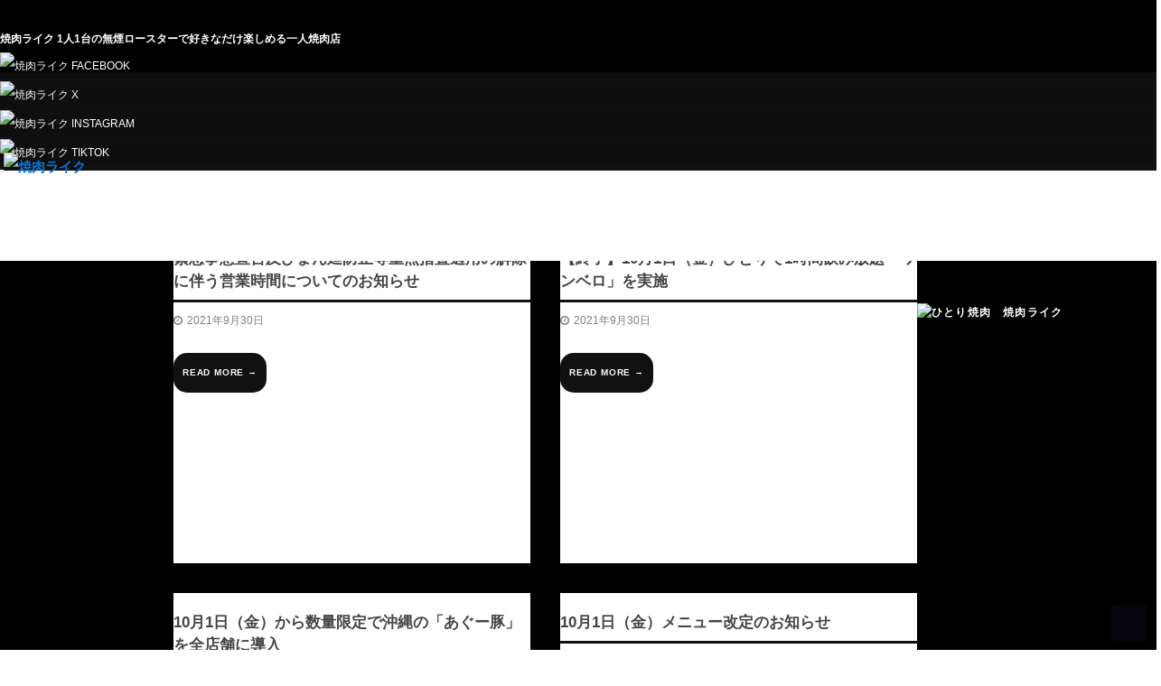

--- FILE ---
content_type: text/html; charset=UTF-8
request_url: http://www.yakiniku-like.com/2021/09/
body_size: 7886
content:
<!DOCTYPE html>
<html lang="ja">
<head>
<meta charset="utf-8">
<meta http-equiv="X-UA-Compatible" content="IE=edge">
<meta name="viewport" content="width=device-width, initial-scale=1">
	<title>【Official Site】焼肉ライク | 1人1台の無煙ロースターで一人焼肉が楽しめる焼肉ファストフード店</title>
<meta name="copyright" content="Copyright (c) DINING INNOVATION All right reserved." />
<meta name="description" content="一人焼肉も楽しめる焼肉ファストフード店「焼肉ライク」。カウンターには1人1台のロースターを搭載し、誰にも気を使わず、自分のお好きな量を好きなだけ注文して、食事ができるスタイルの焼肉店。店舗ではテーブル席も用意しており、2人でおしゃべりしながら食事もできます。" />
<meta name="keywords" content="焼肉ライク,焼肉LIKE,1人焼肉,ひとり焼肉,ファーストフード" />
<meta name="robots" content="index,follow">
<link rel="canonical" href="https://www.yakiniku-like.com">
<meta http-equiv="Imagetoolbar" content="no">
<!--OGP-->
<meta property="og:title" content="【Official Site】焼肉ライク | 1人1台の無煙ロースターで一人焼肉が楽しめる焼肉ファストフード店">
<meta property="og:type" content="website">
<meta property="og:description" content="一人焼肉も楽しめる焼肉ファストフード店「焼肉ライク」。カウンターには1人1台のロースターを搭載し、誰にも気を使わず、自分のお好きな量を好きなだけ注文して、食事ができるスタイルの焼肉店。店舗ではテーブル席も用意しており、2人でおしゃべりしながら食事もできます。">
<meta property="og:url" content="https://www.yakiniku-like.com">
<meta property="og:image" content="https://www.yakiniku-like.com/assets/images/og_image.png">
<meta property="og:locale" content="ja_JP">
<!--/OGP-->
<link rel="shortcut icon" href="https://www.yakiniku-like.com/favicon.ico">
<!-- Bootstrap --><link href="https://www.yakiniku-like.com/assets/css/plugins/plugins.css" rel="stylesheet">
<!--1129cp css<link href="https://www.yakiniku-like.com/assets/css/1129.css" rel="stylesheet">-->	
<!--acceljapan css--><link href="https://www.yakiniku-like.com/assets/css/20241206.css" rel="stylesheet">
<!--main css file--><link href="https://www.wp-omoitsunagudesign.com/assets/css/base.css" rel="stylesheet">
<!--main css file--><link href="https://www.yakiniku-like.com/assets/css/style_new.css" rel="stylesheet">
<!--main css file--><link href="https://www.yakiniku-like.com/assets/css/base.css" rel="stylesheet">
<!--main css file--><link href="https://www.yakiniku-like.com/assets/css/style_new_omoi.css" rel="stylesheet">
<!--main css file--><link href="https://www.yakiniku-like.com/assets/css/style_new_like.css" rel="stylesheet">
<!--youtube css file--><link href="https://www.yakiniku-like.com/css/mv2c.css" rel="stylesheet">	
<!--main css file--><link href="https://www.yakiniku-like.com/assets/css/shop.css" rel="stylesheet">
<!--main css file--><link href="https://www.yakiniku-like.com/wp-content/themes/twenty-minutes/style.css" rel="stylesheet">
 <link rel="stylesheet" type="text/css" href="https://www.yakiniku-like.com/slick/slick.css">
  <link rel="stylesheet" type="text/css" href="https://www.yakiniku-like.com/slick/slick-theme.css">
  <style type="text/css">
    .slick-prev:before,
    .slick-next:before {color: #ffffff;}
    .slick-slide {
    	transition: all ease-in-out .3s;
    	opacity: .9;
    }  
    .slick-active {
    	opacity: .9;
    }
    .slick-current {
    	opacity: 9;
    }
	.ion-social-facebook:before {
    	content: "\f231";
	} 
	.icon_sns{
	 	width: 50%;
	}

  </style>
<script src="https://www.yakiniku-like.com/assets/js/template-custom.js" type="text/javascript"></script>
<script src="https://www.yakiniku-like.com/assets/js/plugins/plugins.js"></script>
<meta name="facebook-domain-verification" content="gcnvcmfvu8z9ro1bka72vtoxvro9pd" />
<!-- Google Tag Manager -->
<script>(function(w,d,s,l,i){w[l]=w[l]||[];w[l].push({'gtm.start':
new Date().getTime(),event:'gtm.js'});var f=d.getElementsByTagName(s)[0],
j=d.createElement(s),dl=l!='dataLayer'?'&l='+l:'';j.async=true;j.src=
'https://www.googletagmanager.com/gtm.js?id='+i+dl;f.parentNode.insertBefore(j,f);
})(window,document,'script','dataLayer','GTM-5TZVPMX');</script>
<!-- End Google Tag Manager -->
	
</head>
<body >
<!-- Google Tag Manager (noscript) -->
<noscript><iframe src="https://www.googletagmanager.com/ns.html?id=GTM-5TZVPMX"
height="0" width="0" style="display:none;visibility:hidden"></iframe></noscript>
<!-- End Google Tag Manager (noscript) -->
<!-- <div id="layer_board_area">
<div class="layer_board_bg"></div>
<div class="layer_board">
<div class="button close_visible_wrapper hide slide-vertical" data-splitting>
<a href="#" class="btn_close"><span>×</span></a>
</div>
<a href="access-mizonokuchi.html" target="_blank"><img src="teaser/like_open_201901213.png"/></a><br>
<a href="access-mizonokuchi.html" class="btn-aw_contact" >→ 溝の口店情報はこちら</a><br>
<a href="fc_buuken.html" class="btn-aw_contact" >→ 物件募集情報はこちら</a><br>
<a href="#" class="btn_close btn-aw_contact" >× CLOSE</a>
</div> -->
<!--
<div id="preloader">
<div id="preloader-inner"></div>
</div>/preloader-->
<!--===============main navigation + top bar==========================-->
<header class="header header-top-transparent">
<div class="top-bar">
<div class="container">
<div class="row">
<div class="col-sm-7 hidden-sm-down">
<ul class="list-inline"><h1 class="list-inline-item">焼肉ライク 1人1台の無煙ロースターで好きなだけ楽しめる一人焼肉店</h1></ul>
</div>
<div class="col-sm-5 text-right">
<ul class="list-inline level-2">
<!--<li class="lang list-inline-item"><a href="https://www.instagram.com/jinenjoan_aobadai/" target="_blank"><i class="ion-social-instagram"></i></a>-->
<li class="lang list-inline-item"><a href="https://www.facebook.com/yaki29like" target="_blank"><img src="https://yakiniku-like.com/assets/images/social_fb.png" alt="焼肉ライク FACEBOOK" class="icon_sns"></a></li>
<li class="lang list-inline-item"><a href="https://twitter.com/like_yakiniku" target="_blank"><img src="https://yakiniku-like.com/assets/images/social_tw.png" alt="焼肉ライク X" class="icon_sns"></a></li>
<li class="lang list-inline-item"><a href="https://www.instagram.com/yakiniku_like/" target="_blank"><img src="https://yakiniku-like.com/assets/images/social_in.png" alt="焼肉ライク instagram" class="icon_sns"></a></li>	
<li class="lang list-inline-item"><a href="https://www.tiktok.com/@yakiniku_like
" target="_blank"><img src="https://yakiniku-like.com/assets/images/social_tictoc.png" alt="焼肉ライク tiktok" class="icon_sns"></a></li>
</ul></div></div></div></div>
<!--end top bar-->           
<!--main navigation-->
<nav class="navbar navbar-light navbar-toggleable-md navbar-static-top sticky-header">
<div class="container"><div class="navbar-header">
<button type="button" aria-label="Toggle navigation" class="navbar-toggler navbar-toggler-right collapsed" data-toggle="collapse" data-target="#navbarNavDropdown" aria-expanded="false" aria-controls="navbarNavDropdown">
<span class="navbar-toggler-icon"></span>
</button>
<a class="navbar-brand" href="https://www.yakiniku-like.com/"><img src="https://yakiniku-like.com/assets/images/logo-light.png" alt="焼肉ライク" class="logo-default">
<img src="https://yakiniku-like.com/assets/images/logo-dark.png" alt="ひとり焼肉　焼肉ライク" class="logo-scroll"></a>
</div>
<div class="collapse navbar-collapse" id="navbarNavDropdown"><ul class="navbar-nav ml-auto">
<li class="nav-item"><a href="https://www.yakiniku-like.com" class="nav-link"  role="button" aria-haspopup="true" aria-expanded="false">ホーム</a></li>
<li class="nav-item"><a href="https://www.yakiniku-like.com/concept.html" class="nav-link" role="button" aria-haspopup="true" aria-expanded="false">コンセプト</a></li>
<li class="nav-item"><a href="https://www.yakiniku-like.com/shop.html" class="nav-link" role="button" aria-haspopup="true" aria-expanded="false">店舗・メニュー</a></li>
<li class="nav-item"><a href="https://www.yakiniku-like.com/news/" class="nav-link" role="button" aria-haspopup="true" aria-expanded="false">お知らせ</a></li>
<li class="nav-item"><a href="https://dining-innovation-career.jp/-/top/yakiniku-like/" target="_blank" class="nav-link" role="button" aria-haspopup="true" aria-expanded="false">採用</a></li>
<li class="nav-item"><a href="https://www.yakiniku-like.com/company.html" class="nav-link" role="button" aria-haspopup="true" aria-expanded="false">会社概要</a></li>
<li class="nav-item"><a href="https://www.yakiniku-like.com/fc/" target="_blank" class="nav-link" role="button" aria-haspopup="true" aria-expanded="false">FC加盟店募集</a></li>	
<li class="nav-item"><a href="https://tayori.com/form/432224cb57e56eb43c1ffae85717fc15fe1ca361" target="_blank" class="nav-link" role="button" aria-haspopup="true" aria-expanded="false">お問合せ</a></li>
	
</ul></div><!--/.nav-collapse -->
</div><!--/.container-fluid -->
</nav></header>
<!--===============end main navigation + top bar =====================-->





<style>
.pagination-container {
    display: flex;
    justify-content: center; /* 中央寄せ */
	
}
.pagination-container {
    letter-spacing: 0.5em;
    font-size: 16px;  /* フォントサイズ */
    line-height: 1.5; /* 行間の調整 */
}
	.pagination{width: 100%;display: flex;}
.nav-links {width: 100%; margin:0 0 60px 0;padding:0 0 7px 0;
	background:url() repeat-x left top, url() repeat-y 50% top;}
	.page-numbers{
	padding-left: 5%;
		padding-right;5%;
	}	
.page-numbers {
    margin: 10px 5px;
    padding: 5px 10px;
    background-color: #f4f4f4;
    border-radius: 5px;
    color: #333;
    text-decoration: none;
}

.page-numbers.current {
    background-color: #0073aa;
    color: #fff;
	margin-left:1%;
	margin-right:1%;
}

.page-numbers:hover {
    background-color: #005a8b;
    color: #fff;
}	
</style>
<!--==============page header============-->
<div class="page-breadcrumb_wp text-center">
    <div class="container">
		<h2 class="title_page">月: <span>2021年9月</span></h2>    
    </div>
</div>
<!--==============end page header============-->

<!-- ▼▼ pankuzu▼▼ -->
<div id="pankuzu">
    <div class="pankuzuarea"><a href="index.html">HOME</a>&nbsp;&gt;&nbsp; <strong>焼肉ライク お知らせ一覧</strong></div>
</div>
<!-- ▲▲ pankuzu END▲▲ -->



<section class="contents_section contents_space">
<div class="row">

<div class="blog_contents  col-sm-8 col-12">

				
					                                             <div class="post_lists">
    <article id="post-1774" class="post-1774 post type-post status-publish format-standard has-post-thumbnail hentry category-31">
        <header class="entry-header">  
          			<div class="thumbbox">
             <a href="https://www.yakiniku-like.com/2021/09/30/0930/"><img width="510" height="270" src="https://www.yakiniku-like.com/wp-content/uploads/2021/03/7371496f0d3b4a8c42e3e05e9a90899d.png" class="attachment-post-thumbnail size-post-thumbnail wp-post-image" alt="" loading="lazy" srcset="https://www.yakiniku-like.com/wp-content/uploads/2021/03/7371496f0d3b4a8c42e3e05e9a90899d.png 510w, https://www.yakiniku-like.com/wp-content/uploads/2021/03/7371496f0d3b4a8c42e3e05e9a90899d-300x159.png 300w" sizes="(max-width: 510px) 100vw, 510px" /></a>
			</div>
		               
        </header><!-- .entry-header -->  
                <div class="entry-summary contentspace">
        	<h5><a href="https://www.yakiniku-like.com/2021/09/30/0930/" rel="bookmark">緊急事態宣言及びまん延防止等重点措置適用の解除に伴う営業時間についてのお知らせ</a></h5>
                            <div class="postmeta">
                    <div class="post-date">2021年9月30日</div><!-- post-date -->
                    <div class="post-comment"><a href="https://www.yakiniku-like.com/2021/09/30/0930/#respond">コメントはまだありません</a></div>
                </div><!-- postmeta -->
                        <span class="read-more"><a href="https://www.yakiniku-like.com/2021/09/30/0930/">Read More &rarr;</a></span>
        </div><!-- .entry-summary -->
                <div class="clear"></div>
    </article><!-- #post-## -->
</div><!-- posts-area-repeat -->                                             <div class="post_lists">
    <article id="post-1768" class="post-1768 post type-post status-publish format-standard has-post-thumbnail hentry category-31 category-campaign">
        <header class="entry-header">  
          			<div class="thumbbox">
             <a href="https://www.yakiniku-like.com/2021/09/30/wanbeeo/"><img width="510" height="270" src="https://www.yakiniku-like.com/wp-content/uploads/2021/09/wanbero.png" class="attachment-post-thumbnail size-post-thumbnail wp-post-image" alt="" loading="lazy" srcset="https://www.yakiniku-like.com/wp-content/uploads/2021/09/wanbero.png 510w, https://www.yakiniku-like.com/wp-content/uploads/2021/09/wanbero-300x159.png 300w" sizes="(max-width: 510px) 100vw, 510px" /></a>
			</div>
		               
        </header><!-- .entry-header -->  
                <div class="entry-summary contentspace">
        	<h5><a href="https://www.yakiniku-like.com/2021/09/30/wanbeeo/" rel="bookmark">【終了】10月1日（金）ひとりで1時間飲み放題「ワンベロ」を実施</a></h5>
                            <div class="postmeta">
                    <div class="post-date">2021年9月30日</div><!-- post-date -->
                    <div class="post-comment"><a href="https://www.yakiniku-like.com/2021/09/30/wanbeeo/#respond">コメントはまだありません</a></div>
                </div><!-- postmeta -->
                        <span class="read-more"><a href="https://www.yakiniku-like.com/2021/09/30/wanbeeo/">Read More &rarr;</a></span>
        </div><!-- .entry-summary -->
                <div class="clear"></div>
    </article><!-- #post-## -->
</div><!-- posts-area-repeat -->                                             <div class="post_lists">
    <article id="post-1747" class="post-1747 post type-post status-publish format-standard has-post-thumbnail hentry category-31 category-campaign">
        <header class="entry-header">  
          			<div class="thumbbox">
             <a href="https://www.yakiniku-like.com/2021/09/30/agu_/"><img width="510" height="270" src="https://www.yakiniku-like.com/wp-content/uploads/2021/09/agu.png" class="attachment-post-thumbnail size-post-thumbnail wp-post-image" alt="" loading="lazy" srcset="https://www.yakiniku-like.com/wp-content/uploads/2021/09/agu.png 510w, https://www.yakiniku-like.com/wp-content/uploads/2021/09/agu-300x159.png 300w" sizes="(max-width: 510px) 100vw, 510px" /></a>
			</div>
		               
        </header><!-- .entry-header -->  
                <div class="entry-summary contentspace">
        	<h5><a href="https://www.yakiniku-like.com/2021/09/30/agu_/" rel="bookmark">10月1日（金）から数量限定で沖縄の「あぐー豚」を全店舗に導入</a></h5>
                            <div class="postmeta">
                    <div class="post-date">2021年9月30日</div><!-- post-date -->
                    <div class="post-comment"><a href="https://www.yakiniku-like.com/2021/09/30/agu_/#respond">コメントはまだありません</a></div>
                </div><!-- postmeta -->
                        <span class="read-more"><a href="https://www.yakiniku-like.com/2021/09/30/agu_/">Read More &rarr;</a></span>
        </div><!-- .entry-summary -->
                <div class="clear"></div>
    </article><!-- #post-## -->
</div><!-- posts-area-repeat -->                                             <div class="post_lists">
    <article id="post-1754" class="post-1754 post type-post status-publish format-standard has-post-thumbnail hentry category-31">
        <header class="entry-header">  
          			<div class="thumbbox">
             <a href="https://www.yakiniku-like.com/2021/09/30/1001/"><img width="650" height="450" src="https://www.yakiniku-like.com/wp-content/uploads/2019/12/info.png" class="attachment-post-thumbnail size-post-thumbnail wp-post-image" alt="" loading="lazy" srcset="https://www.yakiniku-like.com/wp-content/uploads/2019/12/info.png 650w, https://www.yakiniku-like.com/wp-content/uploads/2019/12/info-300x208.png 300w" sizes="(max-width: 650px) 100vw, 650px" /></a>
			</div>
		               
        </header><!-- .entry-header -->  
                <div class="entry-summary contentspace">
        	<h5><a href="https://www.yakiniku-like.com/2021/09/30/1001/" rel="bookmark">10月1日（金）メニュー改定のお知らせ</a></h5>
                            <div class="postmeta">
                    <div class="post-date">2021年9月30日</div><!-- post-date -->
                    <div class="post-comment"><a href="https://www.yakiniku-like.com/2021/09/30/1001/#respond">コメントはまだありません</a></div>
                </div><!-- postmeta -->
                        <span class="read-more"><a href="https://www.yakiniku-like.com/2021/09/30/1001/">Read More &rarr;</a></span>
        </div><!-- .entry-summary -->
                <div class="clear"></div>
    </article><!-- #post-## -->
</div><!-- posts-area-repeat -->                                             <div class="post_lists">
    <article id="post-1744" class="post-1744 post type-post status-publish format-standard has-post-thumbnail hentry category-campaign">
        <header class="entry-header">  
          			<div class="thumbbox">
             <a href="https://www.yakiniku-like.com/2021/09/28/wagyu_2109/"><img width="510" height="270" src="https://www.yakiniku-like.com/wp-content/uploads/2021/09/nikunohi_9.png" class="attachment-post-thumbnail size-post-thumbnail wp-post-image" alt="" loading="lazy" srcset="https://www.yakiniku-like.com/wp-content/uploads/2021/09/nikunohi_9.png 510w, https://www.yakiniku-like.com/wp-content/uploads/2021/09/nikunohi_9-300x159.png 300w" sizes="(max-width: 510px) 100vw, 510px" /></a>
			</div>
		               
        </header><!-- .entry-header -->  
                <div class="entry-summary contentspace">
        	<h5><a href="https://www.yakiniku-like.com/2021/09/28/wagyu_2109/" rel="bookmark">9月29日（水）肉の日！黒毛和牛半額キャンペーン開催</a></h5>
                            <div class="postmeta">
                    <div class="post-date">2021年9月28日</div><!-- post-date -->
                    <div class="post-comment"><a href="https://www.yakiniku-like.com/2021/09/28/wagyu_2109/#respond">コメントはまだありません</a></div>
                </div><!-- postmeta -->
                        <span class="read-more"><a href="https://www.yakiniku-like.com/2021/09/28/wagyu_2109/">Read More &rarr;</a></span>
        </div><!-- .entry-summary -->
                <div class="clear"></div>
    </article><!-- #post-## -->
</div><!-- posts-area-repeat -->                                             <div class="post_lists">
    <article id="post-1728" class="post-1728 post type-post status-publish format-standard has-post-thumbnail hentry category-campaign">
        <header class="entry-header">  
          			<div class="thumbbox">
             <a href="https://www.yakiniku-like.com/2021/09/17/wagyu_tsukimi/"><img width="2001" height="1046" src="https://www.yakiniku-like.com/wp-content/uploads/2021/09/b25340a6d58c76996467889c7f3dca9b.jpg" class="attachment-post-thumbnail size-post-thumbnail wp-post-image" alt="" loading="lazy" srcset="https://www.yakiniku-like.com/wp-content/uploads/2021/09/b25340a6d58c76996467889c7f3dca9b.jpg 2001w, https://www.yakiniku-like.com/wp-content/uploads/2021/09/b25340a6d58c76996467889c7f3dca9b-300x157.jpg 300w, https://www.yakiniku-like.com/wp-content/uploads/2021/09/b25340a6d58c76996467889c7f3dca9b-1024x535.jpg 1024w, https://www.yakiniku-like.com/wp-content/uploads/2021/09/b25340a6d58c76996467889c7f3dca9b-768x401.jpg 768w, https://www.yakiniku-like.com/wp-content/uploads/2021/09/b25340a6d58c76996467889c7f3dca9b-1536x803.jpg 1536w" sizes="(max-width: 2001px) 100vw, 2001px" /></a>
			</div>
		               
        </header><!-- .entry-header -->  
                <div class="entry-summary contentspace">
        	<h5><a href="https://www.yakiniku-like.com/2021/09/17/wagyu_tsukimi/" rel="bookmark">9月22日　‟和牛”の月見が一番うまい!!　黒毛和牛月見カルビ販売開始</a></h5>
                            <div class="postmeta">
                    <div class="post-date">2021年9月17日</div><!-- post-date -->
                    <div class="post-comment"><a href="https://www.yakiniku-like.com/2021/09/17/wagyu_tsukimi/#respond">コメントはまだありません</a></div>
                </div><!-- postmeta -->
                        <span class="read-more"><a href="https://www.yakiniku-like.com/2021/09/17/wagyu_tsukimi/">Read More &rarr;</a></span>
        </div><!-- .entry-summary -->
                <div class="clear"></div>
    </article><!-- #post-## -->
</div><!-- posts-area-repeat -->                                    
                                            

	






</div>


<div class="col-sm-3 col-12">

<div id="sidebar">    
    
		<aside id="recent-posts-3" class="widget widget_recent_entries">
		<h3 class="widget-title">最近の投稿</h3>
		<ul>
											<li>
					<a href="https://www.yakiniku-like.com/2026/01/28/ryugagotoku/">【2/3（火）より開催！】『龍が如く 極3／龍が如く3外伝 Dark Ties』コラボ企画！</a>
									</li>
											<li>
					<a href="https://www.yakiniku-like.com/2026/01/21/202601-meat-festival/">【1/29（木）限定】2026年最初の“肉の日”！黒毛和牛カルビ半額＆「和牛食べ比べカルビ（小皿盛り）」も半額で登場！</a>
									</li>
											<li>
					<a href="https://www.yakiniku-like.com/2026/01/14/yakiniku-lunch-renewal/">【1月19日おいしくなってリニューアル！】平日限定お得な焼肉ランチ890円〜！</a>
									</li>
											<li>
					<a href="https://www.yakiniku-like.com/2026/01/09/extra-meat-50up/">【1月16日～22日限定】お値段そのまま！「お肉50％増量」スタミナ応援キャンペーン開催！</a>
									</li>
											<li>
					<a href="https://www.yakiniku-like.com/2026/01/05/202601new_year_coupon/">【1月8日より開催】「新春おトク盛りクーポン」こだわり商品がお得に楽しめる！</a>
									</li>
					</ul>

		</aside><aside id="archives-3" class="widget widget_archive"><h3 class="widget-title">アーカイブ</h3>		<label class="screen-reader-text" for="archives-dropdown-3">アーカイブ</label>
		<select id="archives-dropdown-3" name="archive-dropdown">
			
			<option value="">月を選択</option>
				<option value='https://www.yakiniku-like.com/2026/01/'> 2026年1月 &nbsp;(6)</option>
	<option value='https://www.yakiniku-like.com/2025/12/'> 2025年12月 &nbsp;(4)</option>
	<option value='https://www.yakiniku-like.com/2025/11/'> 2025年11月 &nbsp;(6)</option>
	<option value='https://www.yakiniku-like.com/2025/10/'> 2025年10月 &nbsp;(2)</option>
	<option value='https://www.yakiniku-like.com/2025/09/'> 2025年9月 &nbsp;(5)</option>
	<option value='https://www.yakiniku-like.com/2025/08/'> 2025年8月 &nbsp;(5)</option>
	<option value='https://www.yakiniku-like.com/2025/07/'> 2025年7月 &nbsp;(5)</option>
	<option value='https://www.yakiniku-like.com/2025/06/'> 2025年6月 &nbsp;(6)</option>
	<option value='https://www.yakiniku-like.com/2025/05/'> 2025年5月 &nbsp;(5)</option>
	<option value='https://www.yakiniku-like.com/2025/04/'> 2025年4月 &nbsp;(5)</option>
	<option value='https://www.yakiniku-like.com/2025/03/'> 2025年3月 &nbsp;(5)</option>
	<option value='https://www.yakiniku-like.com/2025/02/'> 2025年2月 &nbsp;(3)</option>
	<option value='https://www.yakiniku-like.com/2025/01/'> 2025年1月 &nbsp;(7)</option>
	<option value='https://www.yakiniku-like.com/2024/12/'> 2024年12月 &nbsp;(7)</option>
	<option value='https://www.yakiniku-like.com/2024/11/'> 2024年11月 &nbsp;(4)</option>
	<option value='https://www.yakiniku-like.com/2024/10/'> 2024年10月 &nbsp;(2)</option>
	<option value='https://www.yakiniku-like.com/2024/09/'> 2024年9月 &nbsp;(4)</option>
	<option value='https://www.yakiniku-like.com/2024/08/'> 2024年8月 &nbsp;(4)</option>
	<option value='https://www.yakiniku-like.com/2024/07/'> 2024年7月 &nbsp;(3)</option>
	<option value='https://www.yakiniku-like.com/2024/06/'> 2024年6月 &nbsp;(3)</option>
	<option value='https://www.yakiniku-like.com/2024/05/'> 2024年5月 &nbsp;(3)</option>
	<option value='https://www.yakiniku-like.com/2024/04/'> 2024年4月 &nbsp;(3)</option>
	<option value='https://www.yakiniku-like.com/2024/03/'> 2024年3月 &nbsp;(4)</option>
	<option value='https://www.yakiniku-like.com/2024/02/'> 2024年2月 &nbsp;(4)</option>
	<option value='https://www.yakiniku-like.com/2024/01/'> 2024年1月 &nbsp;(2)</option>
	<option value='https://www.yakiniku-like.com/2023/12/'> 2023年12月 &nbsp;(6)</option>
	<option value='https://www.yakiniku-like.com/2023/11/'> 2023年11月 &nbsp;(5)</option>
	<option value='https://www.yakiniku-like.com/2023/10/'> 2023年10月 &nbsp;(4)</option>
	<option value='https://www.yakiniku-like.com/2023/09/'> 2023年9月 &nbsp;(3)</option>
	<option value='https://www.yakiniku-like.com/2023/08/'> 2023年8月 &nbsp;(6)</option>
	<option value='https://www.yakiniku-like.com/2023/07/'> 2023年7月 &nbsp;(3)</option>
	<option value='https://www.yakiniku-like.com/2023/06/'> 2023年6月 &nbsp;(3)</option>
	<option value='https://www.yakiniku-like.com/2023/05/'> 2023年5月 &nbsp;(4)</option>
	<option value='https://www.yakiniku-like.com/2023/04/'> 2023年4月 &nbsp;(3)</option>
	<option value='https://www.yakiniku-like.com/2023/03/'> 2023年3月 &nbsp;(8)</option>
	<option value='https://www.yakiniku-like.com/2023/02/'> 2023年2月 &nbsp;(3)</option>
	<option value='https://www.yakiniku-like.com/2023/01/'> 2023年1月 &nbsp;(7)</option>
	<option value='https://www.yakiniku-like.com/2022/12/'> 2022年12月 &nbsp;(6)</option>
	<option value='https://www.yakiniku-like.com/2022/11/'> 2022年11月 &nbsp;(6)</option>
	<option value='https://www.yakiniku-like.com/2022/10/'> 2022年10月 &nbsp;(6)</option>
	<option value='https://www.yakiniku-like.com/2022/09/'> 2022年9月 &nbsp;(9)</option>
	<option value='https://www.yakiniku-like.com/2022/08/'> 2022年8月 &nbsp;(4)</option>
	<option value='https://www.yakiniku-like.com/2022/07/'> 2022年7月 &nbsp;(5)</option>
	<option value='https://www.yakiniku-like.com/2022/06/'> 2022年6月 &nbsp;(2)</option>
	<option value='https://www.yakiniku-like.com/2022/05/'> 2022年5月 &nbsp;(4)</option>
	<option value='https://www.yakiniku-like.com/2022/04/'> 2022年4月 &nbsp;(6)</option>
	<option value='https://www.yakiniku-like.com/2022/03/'> 2022年3月 &nbsp;(6)</option>
	<option value='https://www.yakiniku-like.com/2022/02/'> 2022年2月 &nbsp;(7)</option>
	<option value='https://www.yakiniku-like.com/2022/01/'> 2022年1月 &nbsp;(10)</option>
	<option value='https://www.yakiniku-like.com/2021/12/'> 2021年12月 &nbsp;(6)</option>
	<option value='https://www.yakiniku-like.com/2021/11/'> 2021年11月 &nbsp;(3)</option>
	<option value='https://www.yakiniku-like.com/2021/10/'> 2021年10月 &nbsp;(7)</option>
	<option value='https://www.yakiniku-like.com/2021/09/' selected='selected'> 2021年9月 &nbsp;(6)</option>
	<option value='https://www.yakiniku-like.com/2021/08/'> 2021年8月 &nbsp;(6)</option>
	<option value='https://www.yakiniku-like.com/2021/07/'> 2021年7月 &nbsp;(7)</option>
	<option value='https://www.yakiniku-like.com/2021/06/'> 2021年6月 &nbsp;(9)</option>
	<option value='https://www.yakiniku-like.com/2021/05/'> 2021年5月 &nbsp;(5)</option>
	<option value='https://www.yakiniku-like.com/2021/04/'> 2021年4月 &nbsp;(9)</option>
	<option value='https://www.yakiniku-like.com/2021/03/'> 2021年3月 &nbsp;(8)</option>
	<option value='https://www.yakiniku-like.com/2021/02/'> 2021年2月 &nbsp;(11)</option>
	<option value='https://www.yakiniku-like.com/2021/01/'> 2021年1月 &nbsp;(9)</option>
	<option value='https://www.yakiniku-like.com/2020/12/'> 2020年12月 &nbsp;(13)</option>
	<option value='https://www.yakiniku-like.com/2020/11/'> 2020年11月 &nbsp;(15)</option>
	<option value='https://www.yakiniku-like.com/2020/10/'> 2020年10月 &nbsp;(10)</option>
	<option value='https://www.yakiniku-like.com/2020/09/'> 2020年9月 &nbsp;(9)</option>
	<option value='https://www.yakiniku-like.com/2020/08/'> 2020年8月 &nbsp;(15)</option>
	<option value='https://www.yakiniku-like.com/2020/07/'> 2020年7月 &nbsp;(9)</option>
	<option value='https://www.yakiniku-like.com/2020/06/'> 2020年6月 &nbsp;(7)</option>
	<option value='https://www.yakiniku-like.com/2020/05/'> 2020年5月 &nbsp;(4)</option>
	<option value='https://www.yakiniku-like.com/2020/04/'> 2020年4月 &nbsp;(3)</option>
	<option value='https://www.yakiniku-like.com/2020/03/'> 2020年3月 &nbsp;(4)</option>
	<option value='https://www.yakiniku-like.com/2020/02/'> 2020年2月 &nbsp;(3)</option>
	<option value='https://www.yakiniku-like.com/2020/01/'> 2020年1月 &nbsp;(3)</option>
	<option value='https://www.yakiniku-like.com/2019/12/'> 2019年12月 &nbsp;(3)</option>
	<option value='https://www.yakiniku-like.com/2019/11/'> 2019年11月 &nbsp;(2)</option>
	<option value='https://www.yakiniku-like.com/2019/10/'> 2019年10月 &nbsp;(5)</option>
	<option value='https://www.yakiniku-like.com/2019/09/'> 2019年9月 &nbsp;(1)</option>
	<option value='https://www.yakiniku-like.com/2019/08/'> 2019年8月 &nbsp;(6)</option>
	<option value='https://www.yakiniku-like.com/2019/07/'> 2019年7月 &nbsp;(1)</option>
	<option value='https://www.yakiniku-like.com/2019/06/'> 2019年6月 &nbsp;(1)</option>
	<option value='https://www.yakiniku-like.com/2018/12/'> 2018年12月 &nbsp;(1)</option>
	<option value='https://www.yakiniku-like.com/2018/09/'> 2018年9月 &nbsp;(1)</option>
	<option value='https://www.yakiniku-like.com/2018/08/'> 2018年8月 &nbsp;(5)</option>

		</select>

<script type="text/javascript">
/* <![CDATA[ */
(function() {
	var dropdown = document.getElementById( "archives-dropdown-3" );
	function onSelectChange() {
		if ( dropdown.options[ dropdown.selectedIndex ].value !== '' ) {
			document.location.href = this.options[ this.selectedIndex ].value;
		}
	}
	dropdown.onchange = onSelectChange;
})();
/* ]]> */
</script>
			</aside><aside id="categories-3" class="widget widget_categories"><h3 class="widget-title">カテゴリー</h3>
			<ul>
					<li class="cat-item cat-item-31"><a href="https://www.yakiniku-like.com/category/%e3%81%8a%e7%9f%a5%e3%82%89%e3%81%9b/">お知らせ</a>
</li>
	<li class="cat-item cat-item-2"><a href="https://www.yakiniku-like.com/category/campaign/">キャンペーン</a>
</li>
	<li class="cat-item cat-item-3"><a href="https://www.yakiniku-like.com/category/shop/">ショップ</a>
</li>
	<li class="cat-item cat-item-4"><a href="https://www.yakiniku-like.com/category/media/">メディア</a>
</li>
	<li class="cat-item cat-item-1"><a href="https://www.yakiniku-like.com/category/%e6%9c%aa%e5%88%86%e9%a1%9e/">未分類</a>
</li>
			</ul>

			</aside>	
</div><!-- sidebar -->
</div>



</div><!--==============end row============-->

</section>




<footer class="footer">
<div class="container"><div class="row">
<div class="col-sm-12 text-center">
<p class="footer_title"><img src="https://yakiniku-like.com/assets/images/footer_logo.png" class="img-fluid2" alt="ひとり焼肉　焼肉ライク"></p>
<div id="footer_navi1" class="news_sapce">
<ul class="margin-t-5">
<li><a href="https://dining-innovation-career.jp/-/top/yakiniku-like/" target="_blank"><img src="https://yakiniku-like.com/assets/images/ban_job_yl.png" alt="焼肉ライク" class="img-fluid img-f-ban"></a></li>
<li><a href="https://www.yakiniku-like.com/fc/" target="_blank"><img src="https://yakiniku-like.com/assets/images/bnr_fc_yl.png" alt="焼肉ライク" class="img-fluid img-f-ban"></a></li>
<li><a href="fc_buuken.html"><img src="https://yakiniku-like.com/assets/images/bnr_fc_yl2.png" alt="" class="img-fluid img-f-ban"></a></li>
</ul>
<div class="footer_acceljapan_ban"><img src="https://yakiniku-like.com/assets/images/banner/ban_acceljapan_w324h162.jpg" alt="" class="img-fluid"></div>	
</div>
<div id="footer_navi1" class="news_sapce">  
<ul>
<li><a href="https://www.yakiniku-like.com/">ホーム</a></li>
<li><a href="https://www.yakiniku-like.com/concept.html">コンセプト</a></li>
<li><a href="https://www.yakiniku-like.com/shop.html">お店のご案内</a></li>
<li><a href="https://www.yakiniku-like.com/company.html">会社概要</a></li>
<li><a href="https://www.yakiniku-like.com/fc/">FC加盟店募集</a></li>
<li><a href="https://tayori.com/form/432224cb57e56eb43c1ffae85717fc15fe1ca361"　target="_blank">お問合せ</a></li>
<li><a href="https://dining-innovation-career.jp/-/top/yakiniku-like/" target="_blank">採用情報</a></li>
<li><a href="https://www.yakiniku-like.com/privacy.html">プライバシーポリシー</a></li>
</ul>
<ul class="social-icons">
<li><a href="https://www.facebook.com/yaki29like" target="_blank"><img src="https://www.yakiniku-like.com/assets/images/social_fb_f.png"></a></li>
<li><a href="https://twitter.com/like_yakiniku" target="_blank"><img src="https://www.yakiniku-like.com/assets/images/social_tw_f.png"></a></li>
<li><a href="https://www.instagram.com/yakiniku_like/" target="_blank"><img src="https://www.yakiniku-like.com/assets/images/social_in_f.png"></a></li>
<li><a href="https://www.tiktok.com/@yakiniku_like" target="_blank"><img src="https://www.yakiniku-like.com/assets/images/social_tictoc_f.png"></a></li>
</ul>
</div></div></div>
<hr>
<p class="copyright">Copyright &#169; <a href="https://dining-innovation.com/ja/" target="_blank">DINING INNOVATION</a> All rights reserved. </p>
</footer>
<!--back to top-->
<a href="#" class="scrollToTop"><i class="ion-android-arrow-up"></i></a>
<!--back to top end-->


<!--  <script type="text/javascript" src="https://yakiniku-like.com/assets/revolution/js/jquery.themepunch.tools.min.js"></script> 
<script type="text/javascript" src="https://yakiniku-like.com/assets/revolution/js/jquery.themepunch.revolution.min.js"></script> -->
<!-- <script type="text/javascript" src="https://yakiniku-like.com/assets/revolution/js/extensions/revolution.extension.video.min.js"></script> -->
<!-- <script type="text/javascript" src="https://yakiniku-like.com/assets/revolution/js/extensions/revolution.extension.slideanims.min.js"></script> -->
 <script type="text/javascript" src="https://yakiniku-like.com/assets/revolution/js/extensions/revolution.extension.layeranimation.min.js"></script>
<script type="text/javascript" src="https://yakiniku-like.com/assets/revolution/js/extensions/revolution.extension.navigation.min.js"></script>
<script type="text/javascript" src="https://yakiniku-like.com/assets/revolution/js/extensions/revolution.extension.parallax.min.js"></script> 

<script src="https://code.jquery.com/jquery-3.4.1.min.js" integrity="sha256-CSXorXvZcTkaix6Yvo6HppcZGetbYMGWSFlBw8HfCJo="  crossorigin="anonymous"></script>
<script type="text/javascript" src="https://yakiniku-like.com/js/mv7.js"></script>	
	
	
<script src="https://code.jquery.com/jquery-2.2.0.min.js" type="text/javascript"></script>

<!-- <script src="https://code.jquery.com/jquery-2.2.0.min.js" type="text/javascript"></script>  -->
<!-- jQuery plugins-->
<script src="https://yakiniku-like.com/slick/slick.js" type="text/javascript" charset="utf-8"></script> 

  <script type="text/javascript">
    $(document).on('ready', function() {
      $(".regular").slick({
        dots: true,
        infinite: true,
        slidesToShow: 1,
        slidesToScroll: 1
      });
      $(".variable").slick({
        dots: true,
        infinite: true,
        variableWidth: true
      });
$('.autoplay').slick({
  slidesToShow: 3,
  slidesToScroll: 3,
  autoplay: true,
  autoplaySpeed: 4000,
});


    });
</script>

  

<script>
jQuery(window).on("scroll", function($) {
  if (jQuery(this).scrollTop() > 100) {
    jQuery('.floating').show();
  } else {
    jQuery('.floating').hide();
  }
});

jQuery('.floating').click(function () {
  jQuery('body,html').animate({
    scrollTop: 0
  }, 500);
  return false;
});
</script>
 <div class="floating">
<!-- <a href="https://prtimes.jp/main/html/rd/p/000000149.000034691.html" target="_blank">
<img src="https://www.yakiniku-like.com/assets/images/ban_fc2.png" alt="">
</a>  -->
<!--<a href="https://www.yakiniku-like.com/yakinikufitness/" target="_blank">
<img src="https://www.yakiniku-like.com/assets/images/ban_yf.jpg" alt="焼肉フィットネス">
</a>
<a href="https://www.yakiniku-like.com/fc/" target="_blank">
<img src="https://www.yakiniku-like.com/assets/images/ban_fc.jpg" alt="焼肉ライクFCセミナー">
</a>-->
</div>    

<!-- Global site tag (gtag.js) - Google Analytics -->
<script async src="https://www.googletagmanager.com/gtag/js?id=UA-129571887-1"></script>
<script>
  window.dataLayer = window.dataLayer || [];
  function gtag(){dataLayer.push(arguments);}
  gtag('js', new Date());

  gtag('config', 'UA-129571887-1');
</script>

</body></html>

--- FILE ---
content_type: text/css
request_url: https://www.yakiniku-like.com/assets/css/style_new.css
body_size: 11950
content:
/*

Project      : Resto - Complete Restaurant Template 
Version      : v2.0page-breadcrumb_menu
Author       : Design_mylife (Rakesh Sharma)
Support email: mylifedesign143@gmail.com
*/
@import 'https://fonts.googleapis.com/css?family=Poppins:500,600,700';
@import 'https://fonts.googleapis.com/css?family=Lato:300,300i,400,400i,700,900';
@import 'https://fonts.googleapis.com/css?family=Dancing+Script:400,700';
@font-face {
  font-family: "Ionicons";
  src: url("../ionicons/fonts/ionicons.eot?v=2.0.0");
  src: url("../ionicons/fonts/ionicons.eot?v=2.0.0#iefix") format("embedded-opentype"), url("../ionicons/fonts/ionicons.ttf?v=2.0.0") format("truetype"), url("../ionicons/fonts/ionicons.woff?v=2.0.0") format("woff"), url("../ionicons/fonts/ionicons.svg?v=2.0.0#Ionicons") format("svg");
  font-weight: normal;
  font-style: normal; }

/***** Google fonts import ************/
/*
Base csss
*/
.img-f-ban{
  margin-bottom: 2%;
}

.title_page img {
    max-width: 100%;
    /* height: auto; */
}
.margin-t-5{
    margin-top: 5%;
}
.margin-t-10{
    margin-top: 10%;
}
.margin-t-15{
    margin-top: 15%;
}
.margin-t-20{
    margin-top: 20%;
}


.margin-b-5{
    margin-bottom:5%
}

.margin-b-10{
    margin-bottom:10%
}

.margin-b-15{
    margin-bottom:15%
}

.margin-b-20{
    margin-bottom:20%
}

.margin-b-30{
    margin-bottom:30%
}

.quality_txt{
	padding-top:20px;
	font-weight: 400;
  font-size: 18px;
  line-height: 2.1;
}


.cta-background-2nd {
  background: url(../images/bg_menu.png) no-repeat;
  background-size: cover;
  padding: 70px 0;
  background-attachment: fixed;
  background-position: center center;
  position: relative; }
 .cta-background-3 {
  background: url(../images/bg_vegetable.png) no-repeat;
  background-size: cover;
  padding: 70px 0;
  background-attachment: fixed;
  background-position: center center;
  position: relative; }
  


html, body {
  height: 100%; }
body{
  width: 100%;
  
  margin: 0px;
  padding: 0px;
  /* 謎余白の対策 */
  overflow-x: hidden;
}
body {/*font-family: "Lato", sans-serif;*/
  font-family: MS UI Gothic,ＭＳ Ｐゴシック,ヒラギノ角ゴ Pro W3,ヒラギノ角ゴ StdN W8,Osaka;
 /* font-weight: 600;*/
  font-size: 15px;
  line-height: 2.1;
  letter-spacing: 0.2em;
  
  -webkit-text-size-adjust: 100%;
  -moz-osx-font-smoothing: grayscale;
  -webkit-font-smoothing: antialiased;
  color: #111111;
  background-color: #ffffff; 
  
  -webkit-font-smoothing: antialiased;
    -moz-osx-font-smoothing: grayscale;
    -ms-overflow-style: scrollbar;
    overflow-x: hidden;
	width:100%;
  }



.wrapper{
overflow: hidden;
}

.num {
    font-size: 18px;
    letter-spacing: 2px;
    margin-bottom: 10px;
}

.num2 {
    
    margin-bottom: 50px;
}



a, button {
  -moz-transition: all 0.3s;
  -o-transition: all 0.3s;
  -webkit-transition: all 0.3s;
  transition: all 0.3s;
  text-decoration: none; }

a {
  color: #0d0a16; }
  a:hover, a:focus {
    color: #aeaeae; }

a, a:hover, a:focus, button:hover, button:focus {
  outline: 0 !important;
  text-decoration: none; }

blockquote {
  font-style: normal;
  font-weight: 400;
  font-size: 15px; }

label {
  font-weight: 400; }

button:focus {
  outline: 0 !important; }

::-moz-selection {
  background-color: #191b1d;
  color: #fff; }

::selection {
  background-color: #191b1d;
  color: #fff; }
  
  .bg_g{
	  
	background-color: #f7f7f7;  
	  }
	  
	  .bg_g2{
	  
	background-color: #111111;  
	  }

.rowcopy{
	padding-top:20px;
	padding-bottom:20px;
}
/* Typography
================================================== */
h2, h3, h4, h5, h6 {
  margin-top: 0;
  /*font-family: "Poppins", sans-serif;*/
  font-weight: 500;
  color: #333; }

h1 a, h2 a, h3 a, h4 a, h5 a, h6 a {
  font-weight: inherit; }

h1.list-inline-item{
	 color: #ffffff;
	 font-size: 12px;
   padding-top: 2%;
}

h1 {
  /*font-size: 40px;
  line-height: 45px;
  margin-bottom: 10px;*/ }

/*h2 {
  font-size: 35px;
  line-height: 40px;
  margin-bottom: 10px; }

h3 {
  font-size: 28px;
  line-height: 34px;
  margin-bottom: 0px; }

h4 {
  font-size: 21px;
  line-height: 30px;
  margin-bottom: 4px; }

h5 {
  font-size: 17px;
  line-height: 24px; }

h6 {
  font-size: 14px;
  line-height: 21px; }*/

em {
  font-style: italic; }

strong {
  font-weight: bold; }

small {
  font-size: 80%; }

.overflow-hidden {
  overflow: hidden; }

.full-wid {
  width: 100%; }

.no-padd {
  padding: 0px; }

.no-margin {
  margin: 0px; }



.arrow_carrot-right_alt::before {
    content: "";
	font-family: "ElegantIcons";
    font-style: normal;
    font-variant: normal;
    font-weight: normal;
    line-height: 1;
    text-transform: none;
    margin-right: 10px;
}



.list-unstyled li {
    border-bottom: 1px solid #111111;
    color: #111111;
    padding: 5px 0;
    text-align: left;
}

.category {
    background: #0d0a16 none repeat scroll 0 0;
    color: #fff;
    display: inline-block;
    font-size: 9px;
    margin: 0 0 3px;
    padding: 3px 12px 3px 12px;
    text-decoration: none;
	border-radius: 100px;
}



/***spaces**/
.space-10 {
  width: 100%;
  height: 10px; }

.space-20 {
  width: 100%;
  height: 20px; }

.space-30 {
  width: 100%;
  height: 30px; }

.space-40 {
  width: 100%;
  height: 40px; }

.space-50 {
  width: 100%;
  height: 50px; }

.space-60 {
  width: 100%;
  height: 60px; }

.space-70 {
  width: 100%;
  height: 70px; }

.space-80 {
  width: 100%;
  height: 80px; }

.space-90 {
  width: 100%;
  height: 90px; }

.space-100 {
  width: 100%;
  height: 100px; }

.close {
  text-shadow: none;
  opacity: 1; }

/**margins**/
.margin-0 {
  margin: 0px; }

.margin-b-10 {
  margin-bottom: 10px; }

.margin-b-20 {
  margin-bottom: 20px; }

.margin-b-30 {
  margin-bottom: 30px; }

.margin-b-40 {
  margin-bottom: 40px; }

.margin-b-50 {
  margin-bottom: 50px; }
  
  
 .margin-b-100 {
  margin-bottom: 100px; }

.badge-primary {
  background-color: #0d0a16; }

.skin-bg {
  background-color: #0d0a16; }
  .skin-bg .title-1 {
    color: #fff; }
  .skin-bg .subtitle {
    color: #fff;
    opacity: 0.9; }

.gray-bg {
  background: #f7f9fa; }

.form-control, input[type="text"], input[type="email"], textarea {
  -webkit-border-radius: 0px;
  -moz-border-radius: 0px;
  -ms-border-radius: 0px;
  border-radius: 0px;
  -webkit-box-shadow: none;
  -moz-box-shadow: none;
  -ms-box-shadow: none;
  box-shadow: none;
  border-radius: 3px;
  background-color: #fff;
  border: 1px solid #e0e0e0;
  box-shadow: 0px 0px 8px 0px rgba(0, 0, 0, 0.03);
  min-height: 45px; }
  .form-control:focus, input[type="text"]:focus, input[type="email"]:focus, textarea:focus {
    -webkit-box-shadow: none;
    -moz-box-shadow: none;
    -ms-box-shadow: none;
    box-shadow: none;
    border-color: #ddd; }

.dropcap:first-letter {
  font-size: 30px;
  color: #0d0a16; }

.center-img {
  display: block;
  margin: 0 auto;
  text-align: center; }

.full-img {
  width: 100%;
  height: auto; }

.text-color {
  color: #0d0a16; }

.display-table {
  display: table;
  width: 100%;
  height: 100%;
  position: relative;
  z-index: 1; }

.verticle-middle {
  display: table-cell;
  vertical-align: middle;
  width: 80%;
  z-index: 2;
  padding-top: 10%;
  position: relative; }

@media (max-width:600px){


.verticle-middle{
  display: table-cell;
  vertical-align: middle;
  z-index: 2;
  padding-top: 0%;
  position: relative; }

.img-fluid{
 width: 100%;
}

.img-fluid2{
 width: 100%;
}


}

.title-1 {
  font-weight: 500;
  text-transform: capitalize;
  letter-spacing: -1px;
  line-height: 30px; }
  .title-1 span {
    font-weight: 400;
    /*font-family: "Dancing Script", cursive;*/
    text-transform: lowercase;
    font-size: 60px; }
.title_access{
	font-weight:bold;
	padding-top:8px;
	padding-bottom:8px;
	color:#766a5d;
	font-size:14px;
	background:  url("../images/icon_bg.png") no-repeat scroll center top;
}




.title_contact{
	font-weight: 800;
	font-size:15px;
	padding-top:5px;
	padding-bottom:5%;
	color:#0d0a16;
}

.title_contact2{
	font-weight: 800;
	font-size:13px;
	padding-top:0px;
	padding-bottom:5%;
	color:#0d0a16;
	    border-bottom: 3px double #111111;
    border-top: 3px double #111111;
    /*font-family: "Spinnaker",sans-serif;*/
    letter-spacing: 3px;
    line-height: 1;
    margin: 0 auto 25px;
    padding: 25px 0 25px;
    text-align: center;
	width:70%;
}


.s_title {
/*font-family: "ヒラギノ明朝 Pro W3","Hiragino Mincho Pro","游明朝体","Yu Mincho",YuMincho,"HG明朝E","ＭＳ Ｐ明朝","MS PMincho",serif;*/
padding-bottom:1%;
}
.subtitle {
  text-transform: capitalize;
  font-size:13px;
  color: #ffffff;
  position: relative;
  display: inline-block;
  padding: 0px 70px;
  font-weight: 300; 
/*  font-family: "ヒラギノ明朝 Pro W3","Hiragino Mincho Pro","游明朝体","Yu Mincho",YuMincho,"HG明朝E","ＭＳ Ｐ明朝","MS PMincho",serif;*/}
  /*.subtitle:before {
    content: "";
    width: 10px;
    height: 1px;
    background: #ffffff;
    position: absolute;
    top: 50%;
    margin-top: 0px;
    left: 0; }
  .subtitle:after {
    content: "";
    width: 10px;
    height: 1px;
   background: #ffffff;
    position: absolute;
    top: 50%;
    margin-top: 0px;
    right: 0; }*/


.ty-Footer-title {
    color: #575757;
    font-size: 1.4rem;
    line-height: 1.6;
    margin-bottom: 2.4rem;
    margin-top: 2.4rem;
}
.t-wsm-width1of7 {
    width: 14.2857%;
}
.Row-col {
    padding-left: 1.2rem;
    padding-right: 1.2rem;
}
.Row-col, .ty-List-img, .ty-List-title {
    min-height: 1px;
    position: relative;
}

.t-width1of2, .t-width2of4, .t-width3of6, .t-width4of8, .t-width5of10 {
    width: 50%;
}
.Row::after {
    clear: both;
}
.Row::after, .Row::before {
    content: " ";
    display: table;
}
*, *::after, *::before {
    box-sizing: border-box;
}
.Row {
    letter-spacing: -0.4em;
    word-spacing: -1em;
}
.t-alignCenter {
    text-align: center;
}
.Row {
    display: block;
    font-size: 0;
    margin: 0 -1.2rem;
    padding: 0;
    text-align: left;
}
.footer_title {
    color: #666666;
    /*font-family: "Roboto","ヒラギノ角ゴ ProN W3","Hiragino Kaku Gothic ProN","メイリオ",Meiryo,sans-serif;*/
    font-size: 15px;
    font-weight: 700;
    letter-spacing: 0.1em;
}
.social-icons {
    list-style: outside none none;
    margin: 0;
    padding: 10px;
}
.social-icons > li {
    display: inline-block;
	padding-bottom:5%;
	/*padding-right:2%;*/
}
.social-icons > li > a {
    background: rgba(0, 0, 0, 0) none repeat scroll 0 0;
    color: #898989;
    margin: 0 20px 15px 0;
    opacity: 0.7;
}
.footer_txt_box{
	font-size: 12px;
}
.footer a{
	color: #ffffff;
}

li.list-inline-item2{
	font-size: 11px;
}
.f-social2 li a {
    color: rgba(255, 255, 255, 0.7);
    font-size: 11px;
}

.footer_navi li{
	font-size: 11px;
}



#footer_navi {
    padding-bottom: 60px;
    padding-top: 25px;
    text-align: center;
    width: 1000px;
}
#footer_navi ul {
    float: left;
    
}
#footer_navi li {
    float: left;
    margin-left: 0;
    padding: 0 30px 0 0;
    text-align: center;
}
#footer_navi li a:link {
    color: #333333;
    text-decoration: none;
}
#footer_navi li a:hover {
    color: #999999;
    text-decoration: underline;
}
#footer_navi li a:active {
    color: #999999;
}
#footer_navi li a:visited {
    color: #999999;
}
@media (min-width: 991px) {
  .vertical-align-child {
    display: -webkit-flex;
    display: -moz-flex;
    display: -ms-flexbox;
    display: flex;
    align-items: center;
    -webkit-align-items: center;
    justify-content: center;
    -webkit-justify-content: center;
    flex-direction: row;
    -webkit-flex-direction: row; } }

/**********back to top*************/
.scrollToTop {
  text-align: center;
  font-size: 30px;
  background: #0d0a16;
  color: #fff;
  text-decoration: none;
  position: fixed;
  bottom: 10px;
  right: 10px;
  z-index: 9999;
  display: none;
  opacity: 0.5;
  display: block;
  width: 40px;
  height: 40px;
  line-height: 40px;
  text-align: center;
  font-size: 20px;
  -webkit-border-radius: 3px;
  -moz-border-radius: 3px;
  -ms-border-radius: 3px;
  border-radius: 3px;
  -moz-transition: all 0.3s;
  -o-transition: all 0.3s;
  -webkit-transition: all 0.3s;
  transition: all 0.3s; }
  .scrollToTop:hover {
    text-decoration: none;
    opacity: 1;
    color: #fff; }

/**preloader**/
/**preloader**/
#preloader {
  position: fixed;
  top: 0;
  left: 0;
  right: 0;
  bottom: 0;
  background-color: #fff;
  z-index: 99999; }

#preloader-inner {
  position: absolute;
  left: 50%;
  top: 50%;
  font-size: 5px;
  width: 5em;
  height: 5em;
  margin: -25px 0 0 -25px;
  text-indent: -9999em;
  border-top: 0.5em solid #0d0a16;
  border-right: 0.5em solid rgba(245, 245, 245, 0.5);
  border-bottom: 0.5em solid rgba(245, 245, 245, 0.5);
  border-left: 0.5em solid rgba(245, 245, 245, 0.5);
  -webkit-transform: translateZ(0);
  -ms-transform: translateZ(0);
  transform: translateZ(0);
  -webkit-animation: load8 1.1s infinite linear;
  animation: load8 1.1s infinite linear; }

#preloader-inner,
#preloader-inner:after {
  border-radius: 50%;
  width: 10em;
  height: 10em; }

@-webkit-keyframes load8 {
  0% {
    -webkit-transform: rotate(0deg);
    transform: rotate(0deg); }
  100% {
    -webkit-transform: rotate(360deg);
    transform: rotate(360deg); } }

@keyframes load8 {
  0% {
    -webkit-transform: rotate(0deg);
    transform: rotate(0deg); }
  100% {
    -webkit-transform: rotate(360deg);
    transform: rotate(360deg); } }

.table-display {
  width: 100%;
  height: 100%;
  position: relative;
  z-index: 2;
  display: table; }

.table-cell-display {
  display: table-cell;
  vertical-align: middle;
  width: 100%;
  z-index: 3; }

/**parallax bg**/
.parallax-background {
  background-attachment: fixed !important;
  background-position: 50% 0; }

/**boxed layout styles**/
@media (min-width: 1200px) {
  body.boxed {
    background-color: #ddd;
    margin: 0px auto;
    position: relative; }
    body.boxed .page-layout {
      -webkit-border-radius: 5px;
      -moz-border-radius: 5px;
      -ms-border-radius: 5px;
      border-radius: 5px;
      overflow: hidden;
      width: 1200px;
      margin: 10px auto;
      background-color: #fff; }
    body.boxed .header-top-transparent .top-bar {
      width: 1200px;
      margin: 0 auto;
      border-top-left-radius: 5px;
      border-top-right-radius: 5px;
       } }

.error-digit {
  font-size: 140px;
  line-height: 140px;
  margin: 0px;
  font-weight: 400; }

.about-chefs {
  background: url("../images/bg4.jpg") no-repeat;
  background-position: 0 0;
  background-attachment: fixed;
  position: relative;
  background-size: cover;
  padding: 70px 0; }
  .about-chefs:before {
    content: "";
    width: 100%;
    height: 100%;
    position: absolute;
    left: 0;
    top: 0;
    position: absolute;
    /*background-color: rgba(0, 0, 0, 0.4);*/ }
  .about-chefs h1, .about-chefs p {
    color: #fff; }




.party-chefs {
  background: url("../images/main00.png") no-repeat;
  background-position: 0 0;
  background-attachment: fixed;
  position: relative;
  background-size: cover;
  padding: 80px 0; }
  .party-chefs:before {
    content: "";
    width: 100%;
    height: 100%;
    position: absolute;
    left: 0;
    top: 0;
    position: absolute;
    background-color: rgba(0, 0, 0, 0.4); }
  .party-chefs h1, .party-chefs p {
    color: #fff; }





.abso-img {
  position: relative;
  overflow: hidden; }
  .abso-img a {
    position: absolute;
    left: 50%;
    top: 50%;
    margin-left: -82px;
    margin-top: -22px; }

.full_screen_hero {
  height: 90%;
  background: url("../images/bg11.png") no-repeat;
  background-position: 0 0;
  background-attachment: fixed;
  position: relative;
  background-size: cover; }
  .full_screen_hero h1 {
    font-size: 70px;
    line-height: 70px;
    text-transform: uppercase;
    color: #fff;
    margin: 20px 0;
    margin-bottom: 0px;
    font-weight: 400;
    /*font-family: "Poppins", sans-serif;*/ }
  .full_screen_hero p {
    color: rgba(255, 255, 255, 0.8); }

/**icon boxes**/
.icon-box {
  margin-bottom: 30px; }
  .icon-box i {
    font-size: 60px;
    margin-bottom: 20px;
    display: block;
    text-align: center;
    color: #0d0a16; }

.buttons-element button {
  margin: 5px; }

.modal {
  z-index: 9999; }

/*
Button style
*/
.btn {
  -webkit-border-radius: 0px;
  -moz-border-radius: 0px;
  -ms-border-radius: 0px;
  border-radius: 0px;
  border: 0px;
  -moz-transition: all 0.3s;
  -o-transition: all 0.3s;
  -webkit-transition: all 0.3s;
  transition: all 0.3s;
  text-transform: uppercase;
  font-weight: 400;
  font-size: 12px;
  letter-spacing: 0px;
  /*font-family: "Poppins", sans-serif;*/
  padding: 8px 12px 6px; }

.btn-rounded {
  -webkit-border-radius: 100px;
  -moz-border-radius: 100px;
  -ms-border-radius: 100px;
  border-radius: 100px;
  padding: 12px 30px 10px; }

.btn-xl {
  padding: 16px 25px 13px;
  font-size: 14px;
  font-weight: 400; }

.btn-lg {
  padding: 12px 20px 9px;
  font-size: 13px;
  font-weight: 400; }

.btn-dark {
  background: #111111;
  color: #fff;
  border-radius: 100px; }
  .btn-dark:hover, .btn-dark:focus {
    color: #fff;
    background: #222222; }

.btn-primary {
  background: #111111;
  color: #fff; }
  .btn-primary:hover, .btn-primary:focus {
    color: #fff;
    background: #333; }

.btn-white {
  background: #fff;
  color: #333; }
  .btn-white:hover, .btn-white:focus {
    color: #fff;
    background: #333; }

/*
Top bar styles
*/
.top-bar {
  /*background-color: #0d0a16;*/
   background: #111111 url("../images/header_bg.png") repeat scroll center top;

  /* background-image: url(../images/header_bg.png.png); */ 
    background-repeat: repeat-x;  
  padding: 5px 0; }
  .top-bar ul {
    margin: 0px;
    padding: 0px; }
    .top-bar ul li.list-inline-item {
      color: #fff;
      vertical-align: middle;
      padding-left: 0px;
      padding-right: 0px; }
      .top-bar ul li.list-inline-item i {
        font-size: 20px;
        margin-right: 10px;
        vertical-align: middle; }
      .top-bar ul li.list-inline-item a {
        display: block;
        line-height: 30px;
        color: #fff;
        font-size: 13px; }
      .top-bar ul li.list-inline-item.b-table a, .top-bar ul li.list-inline-item.lang a {
        display: block;
        padding: 0px 0px;
        text-transform: uppercase;
        font-size: 12px;
        font-weight: 400; }
      .top-bar ul li.list-inline-item.b-table a {
        background-color: #fff;
        color: #333; }
      .top-bar ul li.list-inline-item.lang a {
        background-color: rgba(0, 0, 0, 0.1);
        color: #fff;
        padding: 0px; }
		.top-bar ul li.list-inline-item .ion-social-instagram::before {
          font-size: 17px;
          margin-right: 0px; }
		  .top-bar ul li.list-inline-item .ion-social-facebook::before {
          font-size: 17px;
          margin-right: 0px; }
        .top-bar ul li.list-inline-item.lang a i {
          font-size: 12px;
          margin-right: 0px; }
      .top-bar ul li.list-inline-item.lang {
        position: relative;
        padding: 0px;
        margin: 0px; }
      .top-bar ul li.list-inline-item:last-child {
        padding-left: 0px; }
    .top-bar ul.level-2 li a {
      margin: 0px; }

.top-bar .lang-dropdown.dropdown-menu {
  z-index: 99999;
  right: 0;
  left: auto; }
  .top-bar .lang-dropdown.dropdown-menu .flag {
    margin-right: 8px;
    width: 20px; }
  .top-bar .lang-dropdown.dropdown-menu > li > a {
    display: block;/*font-family: "Lato", sans-serif;*/
    font-size: 12px;
    line-height: 20px;
    padding: 5px 10px;
    color: #999; }
    .top-bar .lang-dropdown.dropdown-menu > li > a:hover {
      color: #0d0a16;
      background-color: transparent; }

/**Bootstrap 4 header style**/
.header-top-transparent {
  z-index: 999 !important;
background-color: #ffffff;}

.navbar-light.sticky-header {
  z-index: 999 !important; }

body .sticky-wrapper, body .sticky-wrapper.is-sticky {
  height: auto !important; }



.logo-default{
visibility : hidden;

}

@media screen and (min-width:961px) {

body .sticky-wrapper, body .sticky-wrapper.is-sticky {
  /*height: auto !important;*/
  background: #ffffff;
  color: #786b5e; }

.logo-default{
visibility : visible;

}

.sticky-header{
  background: #ffffff;
  
  height: 100px;
   }

.navbar-nav{
padding-top: 50px;
  padding-bottom: 40px;
 }


.navbar-nav li{
  padding-top: 5px;
  padding-bottom: 4px;

 }
 
 
.navbar-nav li.dropdown-menu dropdown-menu-right li{
  padding-top: 0px !important;
  padding-bottom: 0px !important;

 }


/*pc用のcssを記述*/
.navbar-header{
  padding-top: -10px;
  position:relative;
top:-20px;
font-weight: 600;
}
.header-top-transparent .navbar .nav-link {
    color: #000000;}

}

  .navbar-light.sticky-header {
    background: transparent !important; }
  .header-top-transparent {
    position: absolute;
    left: 0;
    top: 0;
    width: 100%;
    z-index: 9999 !important; }
  .header-top-transparent .sticky-wrapper.is-sticky .navbar-brand > img.logo-scroll {
    opacity: 1; }
  .header-top-transparent .sticky-wrapper.is-sticky .navbar-brand > img.logo-default {
    opacity: 0; }

  .header-top-transparent .navbar-light .navbar-nav .active > .nav-link, .header-top-transparent .navbar-light .navbar-nav .nav-link.active, .header-top-transparent .navbar-light .navbar-nav .nav-link.open, .header-top-transparent .navbar-light .navbar-nav .open > .nav-link {
    color: #786b5e !important; }
  .header-top-transparent .navbar-light .navbar-nav .nav-link:focus, .header-top-transparent .navbar-light .navbar-nav .nav-link:hover {
    color: #786b5e !important; }
  .header-top-transparent .sticky-wrapper.is-sticky .navbar-light {
	 background: #ffffff !important; 
  /*  background: rgba(255, 255, 255, 0.80) !important;*/
    -webkit-box-shadow: 0 1px 5px rgba(0, 0, 0, 0.25);
    -moz-box-shadow: 0 1px 5px rgba(0, 0, 0, 0.25);
    box-shadow: 0 1px 5px rgba(0, 0, 0, 0.25); }
  .header-top-transparent .sticky-wrapper.is-sticky .navbar .nav-link {
    color: rgba(0, 0, 0, 0.5); }
  .navbar-toggleable-md .navbar-nav .nav-link {
  	  width: 130%;
  padding-left: .5rem;
    padding-right: .5rem;} }

.navbar-header{
  

}


.navbar-brand > img {
  position: absolute;
  top: 0px; }
  .navbar-brand > img.logo-scroll {
    opacity: 0; }

.navbar-nav .nav-link {
  text-transform: uppercase;
  font-size: .7rem;
  font-weight: 700; }

.cart-nav .dropdown-toggle:after {
  content: "";
  display: none; }

.offcanvas-nav-items .nav-link {
  font-size: 20px; }

.offcanvas-nav-items .cart-nav .badge {
  font-size: 9px;
  top: 5px;
  right: 10px; }

.pushy {
  z-index: 99999; }

.pushy-open-left .site-overlay, .pushy-open-right .site-overlay {
  z-index: 9999; }

.pushy-submenu > a::after,
.pushy-submenu > button::after {
  background: url("../bower_components/pushy/img/arrow.svg") no-repeat; }

.pushy-content ul {
  list-style: none;
  padding: 0px; }

.pushy {
  width: 260px; }
  .pushy a, .pushy button {
    text-transform: uppercase;
    /*font-family: "Poppins", sans-serif;*/
    font-weight: 500; }

.pushy-left {
  -webkit-transform: translate3d(-260px, 0, 0);
  -ms-transform: translate3d(-260px, 0, 0);
  transform: translate3d(-260px, 0, 0); }

.pushy-right {
  -webkit-transform: translate3d(260px, 0, 0);
  -ms-transform: translate3d(260px, 0, 0);
  transform: translate3d(260px, 0, 0); }

.pushy .pushy-submenu a {
  padding: 8px 25px;
  padding-left: 35px;
  font-size: 12px; }

.float-right.menu-phone {
  width: 150px;
  margin-left: 15px;
  position: relative;
  top: -2px; }

@media (min-width: 992px) {

  .navbar-light.sticky-header {
    background: transparent !important; }
  .header-top-transparent {
    position: absolute;
    left: 0;
    top: 0;
    width: 100%;
    z-index: 9999 !important; }
  .header-top-transparent .sticky-wrapper.is-sticky .navbar-brand > img.logo-scroll {
    opacity: 1; }
  .header-top-transparent .sticky-wrapper.is-sticky .navbar-brand > img.logo-default {
    opacity: 0; }
  .header-top-transparent .navbar .nav-link {
    /*color: rgba(255, 255, 255, 0.8); */}
  .header-top-transparent .navbar-light .navbar-nav .active > .nav-link, .header-top-transparent .navbar-light .navbar-nav .nav-link.active, .header-top-transparent .navbar-light .navbar-nav .nav-link.open, .header-top-transparent .navbar-light .navbar-nav .open > .nav-link {
    color: #0d0a16 !important; }
  .header-top-transparent .navbar-light .navbar-nav .nav-link:focus, .header-top-transparent .navbar-light .navbar-nav .nav-link:hover {
    color: #0d0a16 !important; }
	
  .header-top-transparent .sticky-wrapper.is-sticky .navbar-light {
   /* background: rgba(255, 255, 255, 0.98) !important;*/
	background:#ffffff !important;
    -webkit-box-shadow: 0 1px 5px rgba(0, 0, 0, 0.25);
    -moz-box-shadow: 0 1px 5px rgba(0, 0, 0, 0.25);
    box-shadow: 0 1px 5px rgba(0, 0, 0, 0.25); }
  .header-top-transparent .sticky-wrapper.is-sticky .navbar .nav-link {
    color: rgba(0, 0, 0, 0.5); }
  .navbar-toggleable-md .navbar-nav .nav-link {
	  width: 130%;
  padding-left: .5rem;
    padding-right: .5rem; } 

}

.cart-nav .badge {
  position: absolute;
  top: 6px;
  right: 0px; }
  
  


@media (max-width: 991px) {
  ul.nav.ml-auto.offcanvas-nav-items {
    position: absolute;
    right: 0;
    top: -3px; }
  .navbar-toggler {
    border: 0px; }
  .navbar-toggler-right {
	  margin-top:10px;
    margin-right: -30px; }
  .navbar-brand > img.logo-scroll {
    opacity: 1; }
  .float-right.cart-nav.nav-item {
    position: absolute;
    right: 0px;
    top: 0; }
  .cart-nav .badge {
    position: absolute;
    top: 0px;
    right: 6px; }
  .navbar-light.sticky-header {
    z-index: 9999 !important;
    background: #fff; }
  .header-top-transparent {
    position: static; }
  .dropdown-submenu > .dropdown-menu {
    display: block; }
  .collapse.show {
    overflow-y: auto;
    height: 280px; }
  .navbar-brand > img {
    position: absolute;
    top: -3px; }
  .navbar-header {
    min-height: 60px; } }

@media (max-width: 576px) {
  .navbar-toggleable-md > .container {
    width: 100%; } }

/*
=================
Drop down menu styles
==================
*/
.dropdown-menu {
  background-color: #000000;
  border: 0px;
  padding: 0px;
  min-width: 200px;
  -webkit-border-radius: 0px;
  -moz-border-radius: 0px;
  -ms-border-radius: 0px;
  border-radius: 0px; }
  .dropdown-menu > li > a {
    color: #ccc;
    padding: 10px 20px;
    text-transform: capitalize;
    font-size: 13px;
    letter-spacing: 0.5px;
    font-weight: 400;
    border-bottom: 1px solid rgba(255, 255, 255, 0.05); }
    .dropdown-menu > li > a:hover, .dropdown-menu > li > a:focus {
      background-color: rgba(255, 255, 255, 0.03);
      color: #fff; }

/******************

MULTI LEVEL DROPDOWN CSS

*********************/
.dropdown-submenu {
  position: relative; }

.dropdown-submenu > .dropdown-menu {
  top: 0px;
  left: 100%;
  margin-top: 0px;
  margin-left: 0px;
  -webkit-border-radius: 0px;
  -moz-border-radius: 0px;
  -ms-border-radius: 0px;
  border-radius: 0px; }

.dropdown-submenu:hover > .dropdown-menu {
  display: block; }

.dropdown-submenu > a:after {
  top: 11px;
  right: 15px;
  font-size: 11px;
  content: "\f3d3";
  position: absolute;
  font-weight: normal;
  display: inline-block;
  font-family: "IonIcons"; }

.dropdown-menu.dropdown-cart {
  min-width: 300px;
  padding: 15px 20px; }
  .dropdown-menu.dropdown-cart li img {
    margin-right: 15px; }
  .dropdown-menu.dropdown-cart p {
    color: #fff;
    opacity: 0.8;
    font-size: .7rem; }
  .dropdown-menu.dropdown-cart h4 {
    font-size: 14px;
    margin-bottom: 0; }
    .dropdown-menu.dropdown-cart h4 a {
      color: #fff; }
  .dropdown-menu.dropdown-cart .close {
    color: #fff;
    opacity: .6;
    transition: all 0.3s;
    -webkit-transition: all 0.3s; }
    .dropdown-menu.dropdown-cart .close:hover {
      opacity: 1; }

@media (max-width: 767px) {
  .dropdown-submenu > .dropdown-menu {
    padding-left: 20px;
    display: block;
    margin-left: 15px; } }

/*
Paginations
*/
.page-link {
  position: relative;
  display: block;
  padding: .5rem .75rem;
  margin-left: -1px;
  line-height: 1.25;
  color: #0d0a16;
  background-color: #fff;
  border: 1px solid #ddd; }

.page-item.active .page-link {
  z-index: 2;
  color: #fff;
  background-color: #0d0a16;
  border-color: #0d0a16; }

/*
Sidebar layout
*/
.sidebar-widget {
  margin-bottom: 10px;
  padding: 20px 0; }
  .sidebar-widget h4 {
    padding-bottom: 20px;
    margin: 0px;
    text-transform: uppercase;
    font-weight: 600;
    font-size: 16px; }
  .sidebar-widget form {
    position: relative; }
    .sidebar-widget form button {
      position: absolute;
      right: 7px;
      top: 2px;
      background: transparent;
      border: 0;
      height: 100%; }
  .sidebar-widget .recent-post .post-content h5 a {
    color: #555; }
	
	

.cat-list li a {
  display: block;
  border-bottom: 1px solid #eee;
  padding: 5px 0;
  position: relative; }
  .cat-list li a:before {
    content: "\f3d6";
    font-family: "Ionicons";
    margin-right: 10px; }

.tag-list li a {
  color: #999; }
  .tag-list li a:hover {
    text-decoration: underline; }

/*
==========================
Slider styles
==========================
*/
/* 
   Main flex slider
*/
/**rev slider**/
.slider-title {
  font-weight: 400;
  color: #fff;
  width: 100%;
  text-align: center;
  text-transform: uppercase;
  letter-spacing: 2px;
  /*font-family: "Poppins", sans-serif;*/
  padding: 12px 20px;
  padding-top: 20px;
  border: 1px solid #fff; }

.slider-caption {
  color: #fff;
  font-size: 25px; }

.tp-caption.NotGeneric-Title, .NotGeneric-Title {
  /*font-family: "Poppins", sans-serif;*/
  font-weight: 500; }

.tp-caption.NotGeneric-SubTitle, .NotGeneric-SubTitle {/*font-family: "Lato", sans-serif;*/ }

/*flex slider*/
.flex-direction-nav a {
  width: 40px;
  height: 40px;
  line-height: 40px;
  -webkit-border-radius: 50%;
  -moz-border-radius: 50%;
  -ms-border-radius: 50%;
  border-radius: 50%;
  text-align: center;
  font-size: 20px;
  color: #eee;
  text-shadow: none; }
  .flex-direction-nav a:before {
    font-family: 'Ionicons';
    content: "\f3d2";
    display: block;
    color: #eee;
    text-shadow: none; }
  .flex-direction-nav a.flex-next:before {
    content: "\f3d3"; }
  .flex-direction-nav a.flex-next {
    text-align: center; }

.slider-overlay {
  position: absolute;
  left: 0;
  top: 0;
  width: 100%;
  height: 100%;
  background-repeat: repeat;
  background-color: rgba(0, 0, 0, 0.8);
  z-index: 1; }

/**gallery image slider**/
.gallery-slider {
  position: relative; }
  .gallery-slider .flex-direction-nav a {
    background-color: rgba(0, 0, 0, 0.2);
    font-size: 20px !important;
    -webkit-border-radius: 4px;
    -moz-border-radius: 4px;
    -ms-border-radius: 4px;
    border-radius: 4px; }
  .gallery-slider:hover .flex-direction-nav .flex-prev {
    left: 10px;
    opacity: 1; }
  .gallery-slider:hover .flex-direction-nav .flex-next {
    right: 10px;
    opacity: 1; }

/*testimonial slider*/
.testimonials {
  padding-top: 70px;
  /*padding-bottom: 70px;*/
  position: relative;
  /*background-color: #f5f5f5; */}

.testi-slider {
  position: relative;
  padding-bottom: 30px; }
  .testi-slider p {
    font-size: 22px;
    font-weight: 300;
    font-style: italic;
    line-height: 32px;
    opacity: 1;
    color: #777; }
  .testi-slider .testi-info {
    padding-top: 20px; }
    .testi-slider .testi-info img {
      margin-bottom: 10px; }
    .testi-slider .testi-info h4 {
      margin-bottom: 3px;
      /*font-family: "Poppins", sans-serif;*/
      font-weight: 500;
      color: #0d0a16; }
      .testi-slider .testi-info h4 small {/*font-family: "Lato", sans-serif;*/
        color: #777; }
    .testi-slider .testi-info i {
      color: #0d0a16; }
  .testi-slider .flex-control-nav {
    bottom: -20px;
    text-align: center; }
  .testi-slider .flex-control-paging li a {
    background: transparent;
    border: 2px solid #fff; }
    .testi-slider .flex-control-paging li a.flex-active {
      background-color: #fff;
      border-color: #0d0a16;
      -webkit-box-shadow: none;
      -moz-box-shadow: none;
      -ms-box-shadow: none;
      box-shadow: none; }

@media (max-width: 991px) {
  .main-slider h1 {
    font-size: 4rem; } }

/*
Page breadcrumb
*/
.page-breadcrumb_access_d {
  padding: 250px 0 150px;
  background: url(../images/bg_menu.png) no-repeat;
  width:100%;
  background-size: cover;
  background-position: 0 0;
  position: relative; 
}

.page-breadcrumb_ueno {
  padding: 250px 0 150px;
  background: url(../images/bg_ueno.png) no-repeat;
  width:100%;
  background-size: cover;
  background-position: 0 0;
  position: relative; 
}

.page-breadcrumb_akihabara {
  padding: 250px 0 150px;
  background: url(../images/bg_akihabara.png) no-repeat;
  width:100%;
  background-size: cover;
  background-position: 0 0;
  position: relative; 
}

.page-breadcrumb_access {
  padding: 250px 0 150px;
  background: url(../images/bg_access.png) no-repeat;
  width:100%;
  background-size: cover;
  background-position: 0 0;
  position: relative; }


.page-breadcrumb_access2 {
  padding: 250px 0 150px;
  background: url(../images/bg_access2.png) no-repeat;
  width:100%;
  background-size: cover;
  background-position: 0 0;
  position: relative; }


.page-breadcrumb_musashikosugi {
  padding: 250px 0 150px;
  background: url(../images/bg_musashikosugi.png) no-repeat;
  width:100%;
  background-size: cover;
  background-position: 0 0;
  position: relative; }



.page-breadcrumb_concept {
  padding: 250px 0 150px;
  background: url(../images/bg_concept.png) no-repeat;
  width:100%;
  background-size: cover;
  background-position: 0 0;
  position: relative; }

.page-breadcrumb_menu {
  padding: 250px 0 150px;
  background: url(../images/bg_menu.png) no-repeat;
  width:100%;
  background-size: cover;
  background-position: 0 0;
  position: relative; }

.page-breadcrumb_atm {
  padding: 250px 0 150px;
  background: url(../images/bg_atm.png) no-repeat;
  width:100%;
  background-size: cover;
  background-position: 0 0;
  position: relative; }

.page-breadcrumb_job {
  padding: 250px 0 150px;
  
  /* 単一の画像、中央寄せかつ縮小 */
    background: url(../images/bg_job.png) no-repeat;
    background-position: center center; 
/*background: no-repeat center/50% url("../images/bg_job.png");*/
  width:100%;
  background-size: cover;
  position: relative; }


.page-breadcrumb_contact {
  padding: 250px 0 150px;
  background: url(../images/bg_contact.png) no-repeat;
  width:100%;
  background-size: cover;
  background-position: 0 0;
  position: relative; }

.page-breadcrumb_style {
  padding: 250px 0 150px;
  background: url(../images/bg_style.png) no-repeat;
  width:100%;
  background-size: cover;
  background-position: 0 0;
  position: relative; }

.page-breadcrumb_report {
  padding: 10% 0 5%;
  background: url(../images/bg_report.png) no-repeat;
  width:100%;
  background-size: cover;
  background-position: 0 0;
  position: relative; }


.page-breadcrumb_newshop{
  padding: 250px 0 150px;
  background: url(../images/bg_newshop2.png) no-repeat;
  width:100%;
  background-size: cover;
  background-position: 0 0;
  position: relative; }




.page-breadcrumb {
  padding: 250px 0 150px;
  background: url(../images/bg11.png) no-repeat;
  background-attachment: fixed;
  background-size: cover;
  background-position: 0 0;
  position: relative; }
  .page-breadcrumb:before {
    content: "";
    position: absolute;
    width: 100%;
    height: 100%;
    left: 0;
    top: 0;
    background-color: rgba(0, 0, 0, 0.4); }
  .page-breadcrumb .container {
    position: relative; }
	
	
	
	
	
  .page-breadcrumb:before_concept {
    content: "";
    position: absolute;
    width: 100%;
    height: 100%;
    left: 0;
    top: 0;
    background-color: rgba(0, 0, 0, 0.4); }
  .page-breadcrumb .container {
    position: relative; }
	
	
	
	
	
	
	
  .page-breadcrumb h1 {
    color: #fff;
    font-weight: 400;
    text-transform: uppercase;
    /*font-family: "Poppins", sans-serif;*/ }

/*
Menu Style
*/
.menu-box .thumb {
  float: left;
  margin-right: 20px; }

.menu-box .menu-content {
  overflow: hidden; }
  .menu-box .menu-content h4 {
    margin-bottom: 3px;
   /* font-family: "Poppins", sans-serif;*/
    border-bottom: 1px solid #a97d35;
    padding-bottom: 3px;
    font-weight: 500;
    text-transform: uppercase;
    font-size: 14px;
    letter-spacing: 1px; }
    .menu-box .menu-content h4 a {
      color: #444; }
      .menu-box .menu-content h4 a:hover {
        color: #0d0a16; }
    .menu-box .menu-content h4 span {
      float: right;
      display: block;/*font-family: "Lato", sans-serif;*/ }

/**isoptope**/
.menu-filter-list {
  padding-bottom: 30px;
   }
  .menu-filter-list li {
    display: inline-block;
    cursor: pointer;
    padding: 10px 20px 6px;
    text-transform: uppercase;
    background: #f5f5f5;
    -moz-transition: all 0.3s;
    -o-transition: all 0.3s;
    -webkit-transition: all 0.3s;
    transition: all 0.3s;
    /*font-family: "Poppins", sans-serif;*/ }
    .menu-filter-list li.is-checked, .menu-filter-list li:hover {
      background: #0d0a16;
      color: #fff; }

.menu-grid {
  display: block;
  position: relative;
  overflow: hidden; }
  .menu-grid img {
    -moz-transition: all 0.3s;
    -o-transition: all 0.3s;
    -webkit-transition: all 0.3s;
    transition: all 0.3s; }

.menu-grid-desc {
  padding: 13px 15px;
  background: #fff;
  color: #888; }
  .menu-grid-desc .price {
    color: #0d0a16;
    font-weight: 700;
    font-size: 20px;
    line-height: 29px; }
  .menu-grid-desc h4 {
    padding: 5px 0;
    font-weight: 400;
    text-transform: capitalize; }
  .menu-grid-desc p {
    margin-bottom: 0px; }

/*
News & Events
*/
.recent-post li {
  padding-bottom: 15px; }

.recent-post img {
  float: left;
  margin-right: 15px; }

.recent-post .post-content {
  overflow: hidden; }
  .recent-post .post-content h5 {
    margin-bottom: 0px;
    font-weight: 400;
    /*font-family: "Lato", sans-serif;*/ }
    .recent-post .post-content h5 a {
      color: #fff; }
      .recent-post .post-content h5 a:hover {
        color: #0d0a16; }
  .recent-post .post-content span {
    display: block;
    font-style: italic;
    font-size: 12px; }

/**blog post**/
.post {
  padding-bottom: 50px; }

.post-meta {
  padding-top: 15px; }
  .post-meta h3 {
    text-transform: capitalize;
    font-weight: 400;
    font-size: 20px;
    margin-bottom: 5px; }
    .post-meta h3 a {
      color: #333; }
      .post-meta h3 a:hover {
        color: #0d0a16; }
  .post-meta ul {
    margin-bottom: 0px; }
    .post-meta ul li a {
      color: #999;
      font-weight: 400;
      font-size: 13px; }
      .post-meta ul li a i {
        margin-right: 5px; }
      .post-meta ul li a:hover {
        color: #0d0a16; }
.masonry-item .post {
    border-bottom: 1px dotted #999999;
    border-radius: 5px;
    margin-bottom: 30px;
    overflow: hidden;
    padding-bottom: 0;
}
/*.masonry-item .post {
  padding-bottom: 0px;

  background: #dddddd;

  -webkit-border-radius: 5px;
  -moz-border-radius: 5px;
  -ms-border-radius: 5px;
  border-radius: 5px;
  overflow: hidden;
  margin-bottom: 30px; }*/
  .masonry-item .post .post-meta, .masonry-item .post .post-content {
    padding: 15px; }
  .masonry-item .post .post-content {
    padding-top: 0px; }

/**comments**/
.comment-list h5 {
  margin-bottom: 5px;
  font-weight: 700; }

.comment-list .thumb {
  float: left;
  margin-right: 20px; }

.comment-list li {
  padding: 20px 15px;
  border-bottom: 1px solid #eee; }
  .comment-list li p {
    margin-bottom: 0px; }
  .comment-list li:last-child {
    border-bottom: 0px; }

.comment-list li:nth-child(odd) {
  padding-left: 50px; }

/*
Call to actions
*/
.cta-background {
  background: url(../images/bg10.jpg) no-repeat;
  background-size: cover;
  padding: 150px 0;
  background-attachment: fixed;
  background-position: center center;
  position: relative; }
  .cta-background span {
    color: #fff;
    font-size: 20px;
    font-family: "Poppins", sans-serif; }
  .cta-background p {
    font-size: 35px;
    font-weight: 300;
    line-height: 44px;
    color: #fff; }

.cta-background-2 {
  background: url(../images/bg_report2.png) no-repeat;
  background-size: cover;
  padding: 70px 0;
  background-attachment: fixed;
  background-position: center center;
  position: relative; }


.cta-background-5 {
  background: url(../images/bg_report.png) no-repeat;
  background-size: cover;
  padding: 70px 0;
  background-attachment: fixed;
  background-position: center center;
  position: relative; }

 .cta-background-3 {
  background: url(../images/bg_vegetable.png) no-repeat;
  background-size: cover;
  padding: 70px 0;
  background-attachment: fixed;
  background-position: center center;
  position: relative; }
  
   .cta-background-4{
  background: url(../images/bg_freedrink.png) no-repeat;
  background-size: cover;
  padding: 70px 0;
  background-attachment: fixed;
  background-position: center center;
  position: relative; }
  .cta-background-2 p, .cta-background-2 h1 {
    color: #fff; }
  .cta-background-2 p {
    margin-bottom: 30px; }
.cta-skin1 {
  background-color: #dddddd;
  padding: 50px 0;
  padding-bottom: 0px; }
.cta-skin {
  background-color: #0d0a16;
  padding: 10px 0;
  padding-bottom: 0px; }
  .cta-skin h3 {
    color: #fff;
    margin: 0px;
    font-weight: 300;
    /*font-family: "Lato", sans-serif;*/
    font-size: 30px; }
    .cta-skin h3 span {
      color: #fff;
      /*font-family: "Lato", sans-serif;*/
      display: inline-block;
      margin-left: 20px; }






.contact-info1 i {
  display: block;
  float: left;
  width: 60px;
  height: 60px;
  line-height: 60px;
  text-align: center;
  background: #fff;
  color: #dddddd;
  font-size: 30px;
  -webkit-border-radius: 50%;
  -moz-border-radius: 50%;
  -ms-border-radius: 50%;
  border-radius: 50%;
  margin-right: 20px; }



.contact-info i {
  display: block;
  float: left;
  
  line-height: 40px;
  text-align: center;



 /* -webkit-border-radius: 50%;
  -moz-border-radius: 50%;
  -ms-border-radius: 50%;*/

  margin-right: 15px; }


.contact-info {
	padding-top: 15px;
}






.contact-info h4, .contact-info p {
  color: #fff; }

.contact-info h4 {
	  font-family: "ヒラギノ明朝 Pro W3","Hiragino Mincho Pro","游明朝体","Yu Mincho",YuMincho,"HG明朝E","ＭＳ Ｐ明朝","MS PMincho",serif;
    font-size: 16px;
  margin: 0px;
  margin-top: 7px; }
  
  .sns_btn {
	  font-family: "ヒラギノ明朝 Pro W3","Hiragino Mincho Pro","游明朝体","Yu Mincho",YuMincho,"HG明朝E","ＭＳ Ｐ明朝","MS PMincho",serif;
    font-size: 11px;
  margin: 0px;
  margin-top: 7px; }
  
  
  .sns_btn a {
	 color: #fff; }
  
.contact-info p {
  margin: 0px; }


/*
Our chefs
*/
.chef-box{
	text-align:center;
}
.chef-box span {
  text-transform: uppercase;
  color: #666; }

.chef-box h4 {
  margin-top: 5px;
  margin-bottom: 5px;
  text-transform: uppercase;
  font-size: 30px;

  }

/*
Gallery
*/
.gallery-box {
  display: block;
  position: relative;
  overflow: hidden; }
  .gallery-box .gallery-overlay {
    position: absolute;
    left: 0;
    top: 0;
    width: 100%;
    height: 100%; }
    .gallery-box .gallery-overlay span {
      display: block;
      text-align: center;
      font-size: 80px;
      margin-top: -40px;
      color: #fff;
      position: absolute;
      top: 50%;
      left: 0;
      width: 100%;
      -moz-transition: all 0.4s;
      -o-transition: all 0.4s;
      -webkit-transition: all 0.4s;
      transition: all 0.4s;
      -moz-transform: scale(0);
      -o-transform: scale(0);
      -ms-transform: scale(0);
      -webkit-transform: scale(0);
      transform: scale(0); }
  .gallery-box:hover .gallery-overlay span {
    -moz-transform: scale(1);
    -o-transform: scale(1);
    -ms-transform: scale(1);
    -webkit-transform: scale(1);
    transform: scale(1); }

/*
Shop Pages
*/
.product-thumb {
  position: relative;
  overflow: hidden; }
  .product-thumb .btn-default {
    background: #fff; }
  .product-thumb .item-link {
    position: absolute;
    display: block;
    z-index: 1;
    width: 100%;
    height: 100%;
    top: 0;
    left: 0; }
  .product-thumb .product-item-tools {
    position: absolute;
    z-index: 2;
    bottom: 22px;
    right: 22px;
    text-align: right;
    visibility: hidden;
    opacity: 0;
    -webkit-transition: opacity 0.35s,visibility 0.35s;
    -o-transition: opacity 0.35s,visibility 0.35s;
    transition: opacity 0.35s,visibility 0.35s; }

.product-detail {
  padding: 10px 0px; }
  .product-detail h4 {
    width: 50%;
    display: inline-block;
    margin: 0px; }
    .product-detail h4 a:hover {
      color: #aeaeae; }
  .product-detail span {
    width: 50%;
    text-align: right;
    display: block;
    float: right;
    font-weight: 700;
    color: #333; }

.product-box:hover .product-thumb .product-item-tools {
  opacity: 1;
  visibility: visible; }

.count-input {
  position: relative;
  width: 100px;
  margin: 0px auto; }
  .count-input input {
    width: 100%;
    height: 36px;
    border: 1px solid #ededed;
    border-radius: 0px;
    background: none;
    text-align: center;
    -webkit-appearance: none;
    -moz-appearance: none;
    -o-appearance: none;
    appearance: none; }
  .count-input .incr-btn {
    display: block;
    position: absolute;
    width: 36px;
    height: 36px;
    font-size: 18px;
    color: #606060;
    font-weight: 300;
    text-align: center;
    line-height: 33px;
    text-decoration: none;
    top: 5px;
    right: 0; }
    .count-input .incr-btn:first-child {
      right: auto;
      left: 0; }

.cart-table > tbody > tr > td {
  vertical-align: middle;
  text-align: center; }
  .cart-table > tbody > tr > td.item-thumb {
    width: 70px; }

.shipping-calculator {
  border: 1px solid #eee; }
  .shipping-calculator .form-control {
    margin-bottom: 15px; }
  .shipping-calculator .shipping-calculator-title {
    padding: 15px; }
    .shipping-calculator .shipping-calculator-title h3 {
      margin: 0px; }
  .shipping-calculator .shipping-calculator-fields {
    padding: 15px;
    border-top: 1px solid #eee; }
    .shipping-calculator .shipping-calculator-fields input[type="submit"] {
      display: block;
      width: 100%; }

.cart-totals {
  border: 1px solid #eee; }
  .cart-totals .cart-totals-title {
    padding: 15px; }
    .cart-totals .cart-totals-title h3 {
      margin: 0px; }
  .cart-totals .cart-totals-fields .table {
    margin-bottom: 0px; }
    .cart-totals .cart-totals-fields .table > tbody > tr > td {
      border-top-color: #eee;
      padding: 10px 15px;
      color: #333; }

.cart-buttons a {
  margin: 5px; }

.payment-option label {
  display: inline-block;
  margin-left: 10px;
  font-size: 13px;
  cursor: pointer;
  font-weight: 600;
  font-family: "Poppins", sans-serif;
  color: #555; }

.payment-option img {
  margin-left: 10px; }

/**login-register**/
.login-register-left {
  padding-left: 999px;
  margin-left: -999px;
  padding-bottom: 999px;
  margin-bottom: -999px;
  background: #f9f9f9; }

.login-register-inner {
  padding: 80px 45px; }

.login-register-container label {
  display: inline-block;
  margin-left: 10px;
  font-size: 13px;
  cursor: pointer;
  font-weight: 400;
  font-family: "Poppins", sans-serif;
  color: #666; }

/*
contact page
*/
.contact-wrapper {
  background: #0d0a16; }

.address-bg {
  padding: 40px 15px;
  text-align: center; }
  .address-bg h3 {
    color: #fff;
    text-transform: uppercase; }
  .address-bg ul {
    margin: 0px; }
    .address-bg ul li {
      color: #fff;
      font-size: 18px;
      display: block; }

/*
Footer style
*/
.footer {
  background: #000000 url("../images/bg_footer.png") repeat-x scroll center top;
  padding-top: 80px;
  padding-bottom: 0px;
  color:#ffffff;
font-size: 90% !important;
    letter-spacing: .2em;
    line-height: 160%;
  }
  
  .footer_title{
	  color:#ffffff;
	  font-size: 12px;
	  font-weight:bold;
	  padding-top: 2px;
	 }
  .footer h3 {
    color: #fff;
    font-weight: 500;
    text-transform: uppercase;
    position: relative;
    border-bottom: 1px solid rgba(255, 255, 255, 0.1);
    margin-bottom: 30px;
    padding-bottom: 10px;
    font-size: 15px;
    font-family: "Poppins", sans-serif; }
    .footer h3:before {
      content: "";
      position: absolute;
      left: 0;
      bottom: 0;
      width: 50px;
      height: 1px;
      background-color: #0d0a16; }
  .footer hr {
	  border-color:#333333;}
  .footer .text-color {
    color: #fff;
    display: inline-block;
    padding-right: 10px; }
  .footer p a {
    color: #fff; }
    .footer p a:hover {
      color: #fff;
      text-decoration: underline; }
  .footer .recent-post .post-content h5 a:hover {
    color: #fff;
    text-decoration: underline; }

.f-social {
  padding-bottom: 10px;
  margin: 0px;
  margin-top: 10px; }
  .f-social li a {
    font-size: 25px;
    color: rgba(255, 255, 255, 0.7); }
    .f-social li a:hover {
      color: white; }

.datepicker-dropdown {
  background: #fff;
  border: 1px solid #ddd;
  padding: 5px; }

.reservation-form {
  padding: 40px 30px;
  background-color: #fefefe;
  box-shadow: 0px 0px 20px rgba(0, 0, 0, 0.1);
  border-radius: 5px; }
  .reservation-form .input-group {
    margin-bottom: 20px; }
  .reservation-form .input-group-addon {
    background-color: #f5f5f5;
    border: 0px; }
  .reservation-form .form-control {
    padding-left: 15px;
    border-color: #f5f5f5; }

label.error {
  position: absolute;
  width: 100%;
  left: 0;
  bottom: -10px;
  color: #f00;
  font-size: 13px; }

.reservation-form .input-group {
  padding-bottom: 20px; }

.datepicker table tr td.disabled, .datepicker table tr td.disabled:hover {
  background: 0 0;
  color: #eee;
  cursor: default; }

.reservation-form .alert {
  margin-top: 25px;
  margin-bottom: 0px; }

/**intro page style**/
.intro-header {
  padding: 130px 0;
  background: #0d0a16; }
  .intro-header h1 {
    color: #fff;
    margin-top: 30px;
    font-weight: 500;
    text-transform: uppercase; }
  .intro-header p {
    color: #eee; }

.demo-box {
  display: block;
  position: relative;
  box-shadow: 0px 0px 10px rgba(0, 0, 0, 0.1);
  -moz-transition: all 0.3s;
  -o-transition: all 0.3s;
  -webkit-transition: all 0.3s;
  transition: all 0.3s; }
  .demo-box img {
    margin-bottom: 20px; }
  .demo-box:hover {
    box-shadow: 0px 0px 20px rgba(0, 0, 0, 0.5); }

/**responsive style**/
@media (max-width: 991px) {
  .full_screen_hero h1 {
    font-size: 55px;
    line-height: 55px; }
  .login-register-left {
    padding-left: 0;
    margin-left: 0;
    padding-bottom: 0;
    margin-bottom: 0;
    background: #fff; }
  .login-register-inner {
    padding: 40px 0; } }

@media (max-width: 767px) {


	
  .page-breadcrumb_access_d{
 padding: 40% 0 150px;
  background: url(../images/bg_menu_sp.png) no-repeat;
  background-attachment: fixed;
 background-size:100% auto;
  background-position: 0 0;
  position: relative; }	
	
  .page-breadcrumb_ueno{
 padding: 40% 0 150px;
  background: url(../images/bg_ueno_sp.png) no-repeat;
  background-attachment: fixed;
 background-size:100% auto;
  background-position: 0 0;
  position: relative; }		
	
  .page-breadcrumb_akihabara{
 padding: 40% 0 150px;
  background: url(../images/bg_akihabara_sp.png) no-repeat;
  background-attachment: fixed;
 background-size:100% auto;
  background-position: 0 0;
  position: relative; }	
	
.cta-background-2nd {
  background: url(../images/bg_menu_sp.png) no-repeat;
  background-size: cover;
  padding: 70px 0;
  background-attachment: fixed;
  background-position: center center;
  position: relative; }

	.page-breadcrumb {
  padding: 20% 0 150px;
  background: url(../images/bg11.png) no-repeat;
  background-attachment: fixed;
  background-size: cover;
  background-position: 0 0;
  position: relative; }
  
  
  .page-breadcrumb_concept{
  padding: 40% 0 150px;
  background: url(../images/bg_concept_sp.png) no-repeat;
  background-attachment: fixed;
  background-size:100% auto;
  background-position: 0 0;
  position: relative; }
  
    .page-breadcrumb_menu{
  padding: 40% 0 150px;
  background: url(../images/bg_menu_sp.png) no-repeat;
  background-attachment: fixed;
 background-size:100% auto;
  background-position: 0 0;
  position: relative; }
  
  
  .page-breadcrumb_access{
 padding: 40% 0 150px;
  background: url(../images/bg_access_sp.png) no-repeat;
  background-attachment: fixed;
 background-size:100% auto;
  background-position: 0 0;
  position: relative; }

  .page-breadcrumb_access2{
 padding: 40% 0 150px;
  background: url(../images/bg_access2_sp.png) no-repeat;
  background-attachment: fixed;
 background-size:100% auto;
  background-position: 0 0;
  position: relative; }

 .page-breadcrumb_musashikosugi{
 padding: 40% 0 150px;
  background: url(../images/bg_musashikosugi_sp.png) no-repeat;
  background-attachment: fixed;
 background-size:100% auto;
  background-position: 0 0;
  position: relative; }



    .page-breadcrumb_style{
 padding: 40% 0 150px;
  background: url(../images/bg_style_sp.png) no-repeat;
  background-attachment: fixed;
 background-size:100% auto;
  background-position: 0 0;
  position: relative; }


    .page-breadcrumb_newshop{
 padding: 40% 0 150px;
  background: url(../images/bg_sp_newshop2.png) no-repeat;
  background-attachment: fixed;
 background-size:100% auto;
  background-position: 0 0;
  position: relative; }

    .page-breadcrumb_job{
 padding: 40% 0 150px;
  background: url(../images/bg_job_sp.png) no-repeat;
  background-attachment: fixed;
 background-size:100% auto;
  background-position: 0 0;
  position: relative; }



  .page-breadcrumb_report {
 padding: 5% 0 10%;
  background: url(../images/bg_report.png) no-repeat;
  width:100%;
  background-size: cover;
  background-position: 0 0;
  position: relative; }
  
        .page-breadcrumb_contact{
 padding: 40% 0 150px;
  background: url(../images/bg_contact_sp.png) no-repeat;
  background-attachment: fixed;
 background-size:100% auto;
  background-position: 0 0;
  position: relative; }
  
  
  .main-content {
    position: relative;
    height: 100%; }
  .full_screen_hero h1 {
    font-size: 27px;
    line-height: 27px; }
  .menu-tabs li a {
    padding: 10px 15px; }
  .space-80 {
    height: 40px; }
  .space-100 {
    height: 50px; }
  .space-70 {
    height: 35px; }
  .parallax-background, .about-chefs, .cta-background-2, .page-breadcrumb, .full_screen_hero {
    background-attachment: scroll !important;
    background-position: center center !important; } 
	
	}






.concept_txt_box {
    font-family: "HG正楷書体-PRO",sans-serif;
    font-size: 18px;
    font-style: italic;
    text-align: center;
    width: 100%;
	 line-height: 36px; 
}

.menu_title2 {
    font-family: "Times New Roman","ヒラギノ明朝 ProN W3","Hiragino Mincho ProN","ＭＳ Ｐ明朝","MS PMincho","MS 明朝",serif;
    font-size: 230%;
    line-height: 1.6;
    padding-bottom: 0;
	font-weight:300;
	color:#000000;
}
.menu_title3 {
    font-family: "Times New Roman","ヒラギノ明朝 ProN W3","Hiragino Mincho ProN","ＭＳ Ｐ明朝","MS PMincho","MS 明朝",serif;
    font-size: 90%;
    line-height: 1.6;
    padding-bottom: 10px;
	color:#333333;
}

.newarrival_title{
	font-size: 90%;
	padding-top: 10px;
	color:#333333;
	font-weight:600;
}
.newarrival_txt{
}

.chef-box p{
	font-size: 70%;
	font-weight:600;

}
.newarrival_main_title{
    border-bottom: 3px double #111111;
    color: #111111;
    font-family: "Spinnaker",sans-serif;
    font-size: 17px;
    letter-spacing: 3px;
    line-height: 1;
    margin: 0 auto 25px;
    padding: 25px 0 30px;
    text-align: left;
    width: 980px;
}

.party_main_title2{
	border-top: 3px double #ffffff;
    border-bottom: 3px double #ffffff;
    color: #ffffff;
	font-weight:600;
    font-size: 16px;
    letter-spacing: 3px;
    line-height: 1;
    margin: 0 auto 25px;
    padding: 25px 0 30px;
	text-align:center;
    width: 70%;
}
.party_main_title{
	border-top: 3px double #111111;
    border-bottom: 3px double #111111;
    color: #111111;
    font-family: "Spinnaker",sans-serif;
    font-size: 17px;
    letter-spacing: 3px;
    line-height: 1;
    margin: 0 auto 45px;
    padding: 25px 0 30px;
	text-align:center;
    width: 30%;
}


.party_txt_line{
	margin-top:5%;

	width:20%;
    
}


.party_main_title span {
    color: #555555;
    display: block;
    font-size: 11px;
    letter-spacing: 1px;
    margin-top: 8px;
	font-weight:600;
}



table.time {
    border-left: 1px solid #cccccc;
    border-top: 1px solid #cccccc;
    table-layout: fixed;
    width: 100%;
}
table.time td, table.time th {
    border-bottom: 1px solid #cccccc;
    border-right: 1px solid #cccccc;
    height: 2em;
    padding: 8px 3px 5px;
    text-align: center;
    white-space: nowrap;
}
table.time th {
    background-color: #eeeeee;
    color: #222222;
    font-weight: bold;
}
table.time th.date {
    background-color: #eeeeee;
    color: #222222;
    font-size: 12px;
    font-weight: bold;
    width: 20%;
}
table.time td {
    font-size: 12px;
}
table.newyear td {
    font-size: 12px;
}
table.primerib td {
    padding: 0;
}
table {
    border: medium none;
    border-collapse: collapse;
    border-spacing: 0;
    margin-bottom: 20px;
}
th, td {
    font-weight: normal;
    text-align: left;
    vertical-align: top;
}
caption {
    text-align: left;
}

.presstitle{
 font-size: 11px;}
 
 
 
 
 
 
 
 
 
 


 
 
@media (max-width: 800px) {
 .insta_pc{display:none} 
}
 
 @media (min-width: 800px) {
 .insta_sp{display:none}
 
}


/* 550以下はPC画像タイトルを消す */
@media screen and (max-width: 550px) {
    .concept_title_pc{display:none}
	.concept_title_sp{padding-bottom:2%;}
	
}

/* 550以上はSPタイトルを消す */
@media screen and (min-width: 550px) {
    .concept_title_sp{display:none} 
	.concept_img{
	padding-top:13%;
}

}


@media (min-width: 800px) {
.title_atm{
	margin-top:100%;
	font-weight:bold;
	padding-top:8px;
	padding-bottom:8px;
	color:#766a5d;
	font-size:14px;
	background:  url("../images/icon_bg.png") no-repeat scroll left top;
}

.title_atm2{
	margin-top:100%;
	font-weight:bold;
	padding-top:8px;
	padding-bottom:8px;
	color:#766a5d;
	font-size:14px;
	background:  url("../images/icon_bg.png") no-repeat scroll left top;
}

.title_atm3{
	display:none
}
.sp_txt{
	display:none
}
}

@media (max-width: 800px) {
.title_atm{
	margin-top:15%;
	font-weight:bold;
	padding-top:8px;
	padding-bottom:8px;
	color:#766a5d;
	font-size:14px;
	background:  url("../images/icon_bg.png") no-repeat scroll left top;
}
.title_atm2{
	display:none
}
.pc_txt{
	display:none
}
.title_atm3{
	margin-top:15%;
	font-weight:bold;
	padding-top:8px;
	padding-bottom:8px;
	color:#766a5d;
	font-size:14px;
	background:  url("../images/icon_bg.png") no-repeat scroll left top;
}


}



/* concept */

.title_concept_copy{
	font-weight:bold !important;
	font-size:22px !important;
	color:#c5954c !important;
	letter-spacing: 0.3em;
    line-height: 1.5;
}


/* menu */

.menu_title4{
	color:#a97d35 !important;
	font-weight:bold !important;
	font-size:24px !important;
	
}
.menu_title5{
	color:#70695d !important;
	font-weight:bold !important;
	font-size:14px !important;
}
.menu_txt_box{
	padding-top:3%;
	padding-bottom:3%;
	padding-left:4%;
	padding-right:4%;
	background-color:#cdc3ba;
	font-size:12px;
	filter: opacity(90%);
	line-height: 1.8!important;
}



.oniku_txt_box{
	padding-top:25px;
	padding-bottom:25px;
	padding-left:25px;
	padding-right:25px;
	background-color:#B68026;
	font-size:12px;
	color:#ffffff;
}

.oniku_txt_box h3{
	font-size:15px;
	color:#ffffff;
	font-weight:bold !important;
}




.drink_txt_box{
	padding-top:25px;
	padding-bottom:25px;
	padding-left:25px;
	padding-right:25px;
	background-color:#89877d;
	font-size:12px;
	color:#ffffff;
}

.drink_txt_box h3{
	font-size:15px;
	color:#ffffff;
	font-weight:bold !important;
}

.course_title4{
color:#70695d !important;
	font-weight:bold !important;
	font-size:24px !important;
}
.course_title5{
color:#70695d !important;
	font-size:14px !important;
}

.price2{
color:#70695d !important;
font-weight:bold !important;
	font-size:24px !important;
	padding-top:1px;
	padding-bottom:5px;
}



.menu_title4b{
	
	color:#70695d !important;
	font-weight:bold !important;
	font-size:24px !important;
	
}
.menu_title5b{
	color:#a97d35 !important;
	font-weight:bold !important;
	font-size:14px !important;
}



.subtitle_menu1{
	width:25%;
	padding-left:1%;
	padding-right:1%;
	padding-top:1%;
	padding-bottom:1%;
	background-color:#b68026;
	font-weight:bold;
	font-size:11px;
	color:#ffffff !important;
	line-height: 1!important;
	float:left;
	clear:both;
	margin-right:3%;
}

.subtitle_menu2{
	
	padding-left:1%;
	padding-right:1%;
	padding-top:1%;
	padding-bottom:1%;
	background-color:#706a5d;
	font-weight:bold;
	font-size:15px;
	color:#ffffff !important;
	margin-top:2%;
	line-height: 1!important;
	float:left;clear:both;
	
}

.subtitle_menu3{
	
	padding-left:1%;
	padding-right:1%;
	padding-top:1%;
	padding-bottom:1%;
	background-color:#b68026;
	font-weight:bold;
	font-size:15px;
	color:#ffffff !important;
	margin-top:2%;
	line-height: 1!important;
	float:left;
	
}




/* --- [ Links and Latest Posts Widgets ] --- */

#info ul,
#info ul {
    list-style: none;
    padding: 0;
    margin: 0;
}

#info .info_data {
  clear: left;
    float: left;
 
    font-weight: bold;
  right: 2%;
  padding-right:20px;
}

#info ul > li,
#info ul > li {

  
}

#info ul > li:first-child,
#info ul > li:first-child {
    padding-top: 0;
}

#info ul > li:last-child,
#info ul > li:last-child {
    border: 0;
    padding-bottom: 0;
}

#info ul > li > a,
#info ul > li > a {
    display: block;
}

#info ul > li > span {
    opacity: 0.7;
}


#info .info{
    border-bottom: 1px solid #444444;
    /* color: #111111; */
    padding: 10px 0;
    text-align: left;
}

/*@media screen and (min-width:768px) and ( max-width:1024px) {

.full_screen_hero {
  background: url("../images/bg_sp.png") no-repeat center center;
background-size:contain;

}





}*/


.icon_sns{
width: 50%;
}

/* --- 2024年12月6日追加--- */

.footer_acceljapan{
text-align:center;
padding-bottom: 1%;	
}


.footer_acceljapan img{
width: 25%!important;
}

.ban_acceljapan_block{
text-align: center;
padding-left: 25%;
padding-right:25%;
padding-bottom: 2%;
}


.ban_acceljapan_block img{
width: 50%;
}
@media only screen and (max-width: 768px) {
	
	
.footer_acceljapan img{
width: 70%!important;
}

.ban_acceljapan_block{
text-align: center;
padding-left: 10%;
padding-right:10%;
padding-bottom: 5%;
}


.ban_acceljapan_block img{
width: 80%;
}
	
	
	
}

--- FILE ---
content_type: text/css
request_url: https://www.yakiniku-like.com/assets/css/base.css
body_size: 5889
content:
/*.contents_section{
padding-top: 5%;
  padding-bottom: 5%;
}*/


.contents_section_shop{
    text-align: left;
    margin-top: 0%;
    padding-top: 10%!important;
    padding-bottom: 5%!important;
    padding-left: 10%;
}

.contents_section_rev{
    text-align: center;
    margin-top: 0%;
    margin-bottom: 0%;
    padding-top: 5%;
    padding-bottom: 10%;
}


.contents_section_concept{
    text-align: center;
    margin-top: 0%;
    margin-bottom: 0%;
    padding-top: 5%;
    padding-bottom: 10%;
}
.contents_section_concept2{
    text-align: center;
    margin-top: 0%;
    margin-bottom: 0%;
    padding-top: 7%;
    padding-bottom: 5%;
}


.contents_section_post{
    text-align: left!important;
    margin-top: 7%;
    margin-bottom: 7%;
}




.contents_section_job{
    text-align: left;
    margin-top: 0%;
    padding-top: 5%;
    padding-bottom: 5%;
    padding-left: 10%;
}


.contents_section_menu{
    text-align: left;
    margin-top: 7%;
    padding-top: 0%;
    padding-bottom: 0%;
    padding-left: 0%;
}

.contents_section_menu2{
    text-align: left;
    margin-top: 0%;
    padding-top: 0%;
    padding-bottom: 5%;
    padding-left: 0%;
}

.contents_section_menupick{
    text-align: center;
    margin-top: 5%;
    margin-bottom: 0%;
    padding-top: 5%;
    padding-bottom: 5%;
}



.contents_space{
padding-left: 15%;
padding-right: 15%;
}

.contents_space_tab{
padding-left: 5%;
padding-right: 5%;
text-align: center;
}

.block_space{
	padding-left: 2%;
	padding-right: 2%;

}

.rowcopy {
  padding-top: 20px;
  padding-bottom: 20px;
}


.section_style{
padding-top: 5%;
padding-bottom: 5%;

}

.full-img {
  width: 100%;
  height: auto; 
}


@media screen and (max-width: 650px) {

.contents_space{
padding-left: 10%;
padding-right: 10%;
}

.contents_space_tab{
padding-left: 0%;
padding-right: 0%;
}	

.sp_image_no{
display: none;
}	
	
.pc_image_no{
display: block;   
}	

.sp_m_b_20{
margin-bottom: 20%!important;	
}
	
.contents_space{
padding-left: 10%;
padding-right: 10%;
}
	
.block_space{
	padding-left: 1%;
	padding-right: 1%;

}	
	
}






.p_top_5{
padding-top: 5%;
}

.p_top_7{
padding-top: 7%;
}

.p_top_10{
padding-top: 10%;
}

.p_top_15{
padding-top: 15%;
}

.p_top_20{
padding-top: 20%;
}

.p_bottom_5{
padding-bottom: 5%;
}

.p_bottom_7{
padding-bottom: 7%;
}

.p_bottom_10{
padding-bottom: 10%;
}

.p_bottom_15{
padding-bottom: 15%;
}

.p_bottom_20{
padding-bottom: 20%;
}




.m_top_5{
margin-top: 5%;

}

.m_top_7{
margin-top: 7%;
}

.m_top_10{
margin-top: 10%;
}

.m_top_15{
margin-top: 15%;
}

.m_top_20{
margin-top: 20%;
}

.m_bottom_5{
margin-bottom: 5%;
}

.m_bottom_7{
margin-bottom: 7%;
}

.m_bottom_10{
margin-bottom: 10%;
}

.m_bottom_15{
marginbottom: 15%;
}

.m_bottom_20{
margin-bottom: 20%;
}


.img-f-ban {
  margin-bottom: 2%;
}

.title_page img {
  max-width: 100%;
  /* height: auto; */
}

.margin-t-5 {
  margin-top: 5%;
}

.margin-t-10 {
  margin-top: 10%;
}

.margin-t-15 {
  margin-top: 15%;
}

.margin-t-20 {
  margin-top: 20%;
}

.margin-b-5 {
  margin-bottom: 5%
}

.margin-b-10 {
  margin-bottom: 10%
}

.margin-b-15 {
  margin-bottom: 15%
}

.margin-b-20 {
  margin-bottom: 20%
}

.margin-b-30 {
  margin-bottom: 30%
}



/***spaces**/

/*
.space-10 {
  width: 100%;
  height: 10px;
}

.space-20 {
  width: 100%;
  height: 20px;
}

.space-30 {
  width: 100%;
  height: 30px;
}

.space-40 {
  width: 100%;
  height: 40px;
}

.space-50 {
  width: 100%;
  height: 50px;
}

.space-60 {
  width: 100%;
  height: 60px;
}

.space-70 {
  width: 100%;
  height: 70px;
}

.space-80 {
  width: 100%;
  height: 80px;
}

.space-90 {
  width: 100%;
  height: 90px;
}

.space-100 {
  width: 100%;
  height: 100px;
}
*/

/*
  .space-80 {
    height: 40px;
  }

  .space-100 {
    height: 50px;
  }

  .space-70 {
    height: 35px;
  }
*/


/**margins**/

.margin-0 {
  margin: 0px;
}

.margin-b-10 {
  margin-bottom: 10px;
}

.margin-b-20 {
  margin-bottom: 20px;
}

.margin-b-30 {
  margin-bottom: 30px;
}

.margin-b-40 {
  margin-bottom: 40px;
}

.margin-b-50 {
  margin-bottom: 50px;
}

.margin-b-100 {
  margin-bottom: 100px;
}






html, body {
  height: 100%;
}

body {
  width: 100%;
  margin: 0px;
  padding: 0px;
  /* 謎余白の対策 */
  overflow-x: hidden;
}

body {
  font-family: MS UI Gothic, ＭＳ Ｐゴシック, ヒラギノ角ゴ Pro W3, ヒラギノ角ゴ StdN W8, Osaka;
  font-size: 15px;
  line-height: 2.1;
  letter-spacing: 0.2em;
  -webkit-text-size-adjust: 100%;
  -moz-osx-font-smoothing: grayscale;
  -webkit-font-smoothing: antialiased;
  color: #111111;
  background-color: #ffffff;
  -webkit-font-smoothing: antialiased;
  -moz-osx-font-smoothing: grayscale;
  -ms-overflow-style: scrollbar;
  overflow-x: hidden;
  width: 100%;
}

.wrapper {
  overflow: hidden;
}







/***background
================================================== */

.bg_blue{
margin-top: 0px;
    padding-top: 0px;
    padding-bottom: 0px;
    background-image: url(../images/bg_blue.png);
}

.bg_g {
  background-color: #f7f7f7;
}

.bg_g2 {
  background-color: #111111;
}

.cta-background-2nd {
  background: url(../images/bg_menu.png) no-repeat;
  background-size: cover;
  padding: 70px 0;
  background-attachment: fixed;
  background-position: center center;
  position: relative;
}

.cta-background-3 {
  background: url(../images/bg_vegetable.png) no-repeat;
  background-size: cover;
  padding: 70px 0;
  background-attachment: fixed;
  background-position: center center;
  position: relative;
}

.badge-primary {
  background-color: #0d0a16;
}

.skin-bg {
  background-color: #0d0a16;
}

.skin-bg .title-1 {
  color: #fff;
}

.skin-bg .subtitle {
  color: #fff;
  opacity: 0.9;
}

.gray-bg {
  background: #f7f9fa;
}



.bg_f7f7f7 {
    background-color: #f7f7f7;
   /* background-position: center top;
    background-repeat: repeat;
    clear: both;
    display: block;
    margin: 0 auto;
    position: relative;
    text-align: center;
    clear: both;*/
}

.bg_bfa551 {
    background-color: #bfa551;
   /* background-position: center top;
    background-repeat: repeat;
    clear: both;
    display: block;
    margin: 0 auto;
    position: relative;
    text-align: center;
    clear: both;*/
}


.bg_111 {
    background-color: #111111;
    color: #ffffff!important;
   /* background-position: center top;
    background-repeat: repeat;
    clear: both;
    display: block;
    margin: 0 auto;
    position: relative;
    text-align: center;
    clear: both;*/
}


.bg_stylepage {
    background-color: #3d3a39;
    color: #ffffff!important;
   /* background-position: center top;
    background-repeat: repeat;
    clear: both;
    display: block;
    margin: 0 auto;
    position: relative;
    text-align: center;
    clear: both;*/
}







.bg_concept{
    margin-top: 0px;
    padding-top: 0px;
    padding-bottom: 0px;
    background-image: url(../images/bg_concept.jpg);
    background-repeat: no-repeat;
}


.bg_menu{
    margin-top: 0px;
    padding-top: 0px;
    padding-bottom: 0px;
    background-image: url(../images/bg_menu_s.png);
}

.bg_shop{
    margin-top: 0px;
    padding-top: 0px;
    padding-bottom: 0px;
    background-image: url(../images/bg_shop_s.png);background-repeat: no-repeat;
}

.bg_job{
    margin-top: 0px;
    padding-top: 0px;
    padding-bottom: 0px;
    background-image: url(../images/bg_job_s.png);
    background-repeat: no-repeat;
}

.bg_report{
    margin-top: 0px;
    padding-top: 0px;
    padding-bottom: 0px;
    background-image: url(../images/bg_report_s.png);
}


/* Typography
================================================== */

.overflow-hidden {
  overflow: hidden; }

.full-wid {
  width: 100%; }

.no-padd {
  padding: 0px; }

.no-margin {
  margin: 0px; }



/* Typography
================================================== */

h2, h3, h4, h5, h6 {
  margin-top: 0;
  /*font-family: "Poppins", sans-serif;*/
  font-weight: 500;
  color: #333;
}

h1 a, h2 a, h3 a, h4 a, h5 a, h6 a {
  font-weight: inherit;
}

h1.list-inline-item {
  color: #ffffff;
  font-size: 12px;
  padding-top: 2%;
}

h1 {
  /*font-size: 40px;
  line-height: 45px;
  margin-bottom: 10px;*/
}


/*h2 {
  font-size: 35px;
  line-height: 40px;
  margin-bottom: 10px; }

h3 {
  font-size: 28px;
  line-height: 34px;
  margin-bottom: 0px; }

h4 {
  font-size: 21px;
  line-height: 30px;
  margin-bottom: 4px; }

h5 {
  font-size: 17px;
  line-height: 24px; }

h6 {
  font-size: 14px;
  line-height: 21px; }*/

em {
  font-style: italic;
}

strong {
  font-weight: bold;
}

small {
  font-size: 80%;
}



.img-fluidtop{
    max-width: 80%!important;
    height: auto;
    padding-top: 10%;
    padding-bottom: 5%;
}

@media (max-width:600px) {
  .verticle-middle {
    display: table-cell;
    vertical-align: middle;
    z-index: 2;
    padding-top: 0%;
    position: relative;
  }
  .img-fluid {
    width: 90%;
  }
  .img-fluid2 {
    width: 60%;
  }
}


/***TITLE　と　txt
================================================== */

.news_title_wp{
    font-size: 200% !important;
	font-family: "AdineueProCond",Helvetica,Arial,sans-serif!important;
    color: #111111!important;
    letter-spacing: 10%;
    margin-bottom: 1%;
	font-weight: bold!important;
	
}

.news_subtitle_wp{
    font-size: 90% !important;
    color: #111111!important;
    letter-spacing: .1em;
    margin-bottom: 3%;
	font-weight: bold!important;
}


.news_title_tab{
    font-size: 180% !important;
  font-family: "AdineueProCond",Helvetica,Arial,sans-serif!important;
    color: #111111!important;
    letter-spacing: 1%;
    margin-bottom: 1%;
  font-weight: bold!important;
  text-align: center;
}

.news_subtitle_tab{
    font-size: 80% !important;
    color: #111111!important;
    letter-spacing: .1em;
    margin-bottom: 3%;
  font-weight: bold!important;
  text-align: center;
}
@media (max-width:600px) {
.news_title_tab{
    font-size: 150% !important;
  font-family: "AdineueProCond",Helvetica,Arial,sans-serif!important;
    color: #111111!important;
    letter-spacing: 1%;
    margin-bottom: 1%;
  font-weight: bold!important;
  text-align: center;
  border-left: 5px
  
}

.news_subtitle_tab{
    font-size: 70% !important;
    color: #111111!important;
    letter-spacing: .1em;
    margin-bottom: 3%;
  font-weight: bold!important;
  text-align: center;
}

}
.news_date_wp{
    color: #666666!important;
    font-size: 80% !important;
    letter-spacing: 0.05em;
    margin-top: 1%;
	padding-top: 2%;
	padding-bottom: 2%;
	padding-right: 1%;
	font-weight: bold!important;
	float: left;
}

.button-list {
    display: inline-block;
	padding-top: 1px;
	padding-bottom: 1px;
	padding-left: 5%;
	padding-right: 5%;
    border: 2px solid #f3b13c;
    position: relative;
    color: #f3b13c;
font-size: 50% !important;
letter-spacing: 0.05em;
font-weight: bold!important;
	float: right;
}

.button-list_2 {
    display: inline-block;
	padding-top: 1px;
	padding-bottom: 1px;
	padding-left: 5%;
	padding-right: 5%;
    border: 2px solid #4fb460;
    position: relative;
    color: #4fb460;
font-size: 50% !important;
letter-spacing: 0.05em;
font-weight: bold!important;
	float: right;
}


.button-list_3 {
    display: inline-block;
	padding-top: 1px;
	padding-bottom: 1px;
	padding-left: 5%;
	padding-right: 5%;
    border: 2px solid #4065f0;
    position: relative;
    color: #4065f0;
font-size: 50% !important;
letter-spacing: 0.05em;
font-weight: bold!important;
	float: right;
}






.news_thumbnail_title{
font-size: 95% !important;
    color: #111111!important;
    letter-spacing: .1em;
	padding-top: 3%;
	font-weight: bold!important;
	clear: both;
}



.title_bg{
  background: url(../images/title_bg.png) repeat-x;
	height: 40px;
	width: 50%;
}


.news_title_box_wp{
margin-top: 5%;
margin-bottom: 15%;
	display: block;
}


.news_box_wp{
margin-top: 5%;
margin-bottom: 5%;
padding-bottom: 5%;
border-bottom: 1px solid #ccc;	
	
}

@media (max-width:600px) {

.news_date_wp{
    color: #666666!important;
    font-size: 80% !important;
    letter-spacing: 0.05em;
    margin-top: 1%;
	padding-top: 3%;
	padding-bottom: 2%;
	padding-right: 1%;
	font-weight: bold!important;
	float: left;
}

.button-list {
    display: inline-block;
	padding-top: 1px;
	padding-bottom: 1px;
	padding-left: 1%;
	padding-right: 1%;
    border: 2px solid #f3b13c;
    position: relative;
    color: #f3b13c;
font-size: 50% !important;
letter-spacing: 0.05em;
font-weight: bold!important;
	float: right;
}
	
.news_thumbnail_title{
font-size: 85% !important;
    color: #111111!important;
    letter-spacing: .1em;
	padding-top: 0%;
	line-height: 1.5em;
	font-weight: bold!important;
	clear: both;
}	
	
	

}

@media (max-width:600px) {

	.title_bg{
  background: url(../images/title_bg.png) repeat-x;
	height: 40px;
	width: 90%;
}

}

.page_title{
        font-family: "GT Sectra Fine", serif!important;
    font-size: 300% !important;
    color: #ffffff!important;
    letter-spacing: .2em;
    margin-bottom: 4%;
	font-weight: normal!important;
	
}

.subtitle{
    font-size: 110% !important;
    color: #ffffff!important;
    letter-spacing: .3em;
    margin-bottom: 3%;
	font-weight: normal!important;
}

.quality_txt {
  padding-top: 20px;
  font-weight: 400;
  font-size: 18px;
  line-height: 2.1;
}

.title_page{
    margin-top:10%; 
    margin-bottom: 2%;
    font-size: 170% !important;
    letter-spacing: 1px;
    line-height: 1.2;
    color: #ffffff;
    font-weight: bold!important;
}



.title_style_otd_sub {
    margin-bottom: 1%;
    font-size: 200% !important;
    letter-spacing: 2px;
    line-height: 1.2;
    color: #ffffff;
}

.title_style_otd {
    font-family: Maison Neue Book,Helvetica,Arial,sans-serif;
    font-size: 13px;
    line-height: 16px;
    color: #ffffff;
    letter-spacing: .4em;
    margin-bottom: 3%;
    font-weight: 300 !important;
}

.heading {
    margin-top: 1px;
    display: inline-block;
    border-bottom: 3px double #666;
    padding-bottom: 20px;


}

.heading_fff {
    margin-top: 1px;
    display: inline-block;
    border-bottom: 3px double #fff;
    padding-bottom: 20px;


}

.copy_title {
   font-family: Maison Neue Book,Helvetica,Arial,sans-serif;
    
    font-size: 170% !important;
    line-height:1.5em;
    color: #222222;
    letter-spacing: .2em;
    margin-bottom: 4%;
    font-weight: 600 !important;
}


.blog_copy {
    margin-bottom: 2%;
    padding-bottom: 2%;
    font-weight: bold!important;
    line-height: 1.2em;
    border-bottom: 2px solid #111111;
    font-weight: 600 !important;
    font-size: 130% !important;
    line-height:1.3em;
}



.blog_txt {
    font-family: Maison Neue Book,Helvetica,Arial,sans-serif;
    font-size: 95% !important;
    color: #333333;
    letter-spacing: .1em!important;
    padding-top: 2%;
    margin-bottom: 3%;
    
}
.blog_img{
width: 70%;
padding-top: 3%;
padding-bottom: 3%;
}



@media (max-width:600px){

.blog_img{
width: 100%;
padding-top: 3%;
padding-bottom: 3%;
}  

}
.copy_job {
    /*font-family: Maison Neue Book,Helvetica,Arial,sans-serif;*/
    /*font-family: YuMincho,Yu Mincho,Hiragino Mincho ProN,NotoSerifSubset,serif;*/
    font-size: 185% !important;
    line-height:1.7em;
    color: #ffffff;
    letter-spacing: .2em;
    margin-bottom: 2%;
    font-weight: 600 !important;
}



.copy_style {
    /*font-family: Maison Neue Book,Helvetica,Arial,sans-serif;*/
    font-family: YuMincho,Yu Mincho,Hiragino Mincho ProN,NotoSerifSubset,serif;
    font-size: 230% !important;
    line-height:1.7em;
    color: #ffffff;
    letter-spacing: .2em;
    margin-bottom: 2%;
    font-weight: 800 !important;
}



.page_txt {
    font-family: Maison Neue Book,Helvetica,Arial,sans-serif;
    font-size: 95% !important;
    line-height:2.5em;
    color: #333333;
    letter-spacing: .1em!important;
    margin-bottom: 5%;
    
}




.contents_section_shop p{
    font-size: 95% !important;
    letter-spacing: .1em!important;
    line-height: 1.6em!important;
}

.map_title {
    /*font-family: Maison Neue Book,Helvetica,Arial,sans-serif;*/
    /*font-family: YuMincho,Yu Mincho,Hiragino Mincho ProN,NotoSerifSubset,serif;*/
    font-size: 140% !important;
    line-height: 160%;
    color: #222222;
    letter-spacing: .1em;
    padding-top: 0%;
    margin-bottom: 5%;
    font-weight: 600 !important;
}

.map_title2 {
    /*font-family: Maison Neue Book,Helvetica,Arial,sans-serif;*/
    /*font-family: YuMincho,Yu Mincho,Hiragino Mincho ProN,NotoSerifSubset,serif;*/
    font-size: 90% !important;
    
    color: #222222;
    letter-spacing: .1em;
    padding-top: 2%;
    margin-bottom: 1%;
    font-weight: 600 !important;
}


.post_title_fff {
    /*font-family: Maison Neue Book,Helvetica,Arial,sans-serif;*/
    /*font-family: YuMincho,Yu Mincho,Hiragino Mincho ProN,NotoSerifSubset,serif;*/
    font-size: 150% !important;
    text-align: center;
    color: #ffffff;
    letter-spacing: .4em;
    padding-top: 10%;
    margin-bottom: 10%;
    font-weight: 300 !important;
}



.post_title {
    /*font-family: Maison Neue Book,Helvetica,Arial,sans-serif;*/
    /*font-family: YuMincho,Yu Mincho,Hiragino Mincho ProN,NotoSerifSubset,serif;*/
    font-size: 150% !important;
    text-align: center;
    color: #222222;
    letter-spacing: .4em;
    padding-top: 10%;
    margin-bottom: 10%;
    font-weight: 300 !important;
}

.post_txt {
   /* font-family: Maison Neue Book,Helvetica,Arial,sans-serif;*/
    font-size: 80% !important;
    
    
    letter-spacing: .1em!important;
    margin-bottom: 3%;
    text-align: center;
}


.post_section {
    margin-bottom: 7%;
    padding-bottom: 3%;
    text-align: left!important;
    border-bottom: 1px solid #cccccc;

}



.post_title2 {
    /*font-family: Maison Neue Book,Helvetica,Arial,sans-serif;*/
    /*font-family: YuMincho,Yu Mincho,Hiragino Mincho ProN,NotoSerifSubset,serif;*/
    font-size: 130% !important;
    text-align: left;
    color: #222222;
    letter-spacing: .4em;
    padding-top: 5%;
    margin-bottom: 3%;
    font-weight: 300 !important;
}

.post_txt2 {
   /* font-family: Maison Neue Book,Helvetica,Arial,sans-serif;*/
    font-size: 80% !important;
    
    
    letter-spacing: .1em!important;
    margin-bottom: 3%;
    text-align: left;
}






@media screen and (max-width: 650px) {

.page_title{
        font-family: "GT Sectra Fine", serif!important;
    font-size: 250% !important;
    color: #ffffff!important;
    letter-spacing: .2em;
    margin-bottom: 7%;
	font-weight: normal!important;
	line-height: .2em
	
}

.subtitle{
    font-size: 100% !important;
    color: #ffffff!important;
    letter-spacing: .2em;
    margin-bottom: 3%;
	font-weight: normal!important;
}
}






/*==========================================================
                     
news.css

==========================================================*/
#pankuzu {
    width: 100%;
    text-align: left;
    position: relative;
    margin-top: 0px;
    margin-right: 0px;
    margin-bottom: 0px;
    margin-left: 5px;
    padding-top: 1%;
    padding-right: 0;
    padding-bottom: 1%;
    padding-left: 15%;
    background-image: url(../assets/images/bg_pankuzu.gif);
    background-repeat: no-repeat;
    background-position: left center;
	font-size: 70% !important;
}
.pankuzuarea {
    margin-top: 0px;
    margin-right: auto;
    margin-bottom: 5px;
    margin-left: auto;
    padding-top: 0px;
    padding-right: 0px;
    padding-bottom: 0px;
    padding-left: 0px;
}

#pankuzu a:link {
text-decoration:underline;
color:#555555;
}

#pankuzu a:visited {
text-decoration:underline;
color:#555555;
}

#pankuzu a:hover {
    text-decoration:none;
    background-color: #ffffff;
}  


/*==========================================================
                     
ボタン

==========================================================*/


.btn-top {
    margin-top: 1%;
    padding: 6px 10px;
    text-transform: uppercase;
    font-weight: 600;
    font-size: 10px;
    letter-spacing: .8px;
    background: #999999;
    color: #fff;
    display: block;
    float: right;
}

.btn-top {
    margin-top: 1%;
    padding: 6px 10px;
    text-transform: uppercase;
    font-weight: 600;
    font-size: 10px;
    letter-spacing: .8px;
    background: #999999;
    color: #fff;
	display: block;
	float: right;
}

.btn_row{
    margin-top: 0;
	text-align: right;
}


.btn-tabelog {
    background: #fa0;
    color: #fff;
    border-radius: 100px;
}

.btbox{
 display: flex;
    display: -moz-flex;
    display: -o-flex;
    display: -webkit-flex;
    display: -ms-flex;
    flex-direction: row;
    -moz-flex-direction: row;
    -o-flex-direction: row;
    -webkit-flex-direction: row;
    -ms-flex-direction: row;
    padding-bottom: 2%;
}


a, button {
  -moz-transition: all 0.3s;
  -o-transition: all 0.3s;
  -webkit-transition: all 0.3s;
  transition: all 0.3s;
  text-decoration: none;
}

a {
  color: #0d0a16;
}

a:hover, a:focus {
  color: #aeaeae;
}

a, a:hover, a:focus, button:hover, button:focus {
  outline: 0 !important;
  text-decoration: none;
}

blockquote {
  font-style: normal;
  font-weight: 400;
  font-size: 15px;
}

label {
  font-weight: 400;
}

button:focus {
  outline: 0 !important;
}

::-moz-selection {
  background-color: #191b1d;
  color: #fff;
}

::selection {
  background-color: #191b1d;
  color: #fff;
}

.num {
  font-size: 18px;
  letter-spacing: 2px;
  margin-bottom: 10px;
}

.num2 {
  margin-bottom: 50px;
}









.post_title_news{
    /*font-family: Maison Neue Book,Helvetica,Arial,sans-serif;*/
    /*font-family: YuMincho,Yu Mincho,Hiragino Mincho ProN,NotoSerifSubset,serif;*/
    font-size: 150% !important;
    text-align: center;
    color: #222222;
    letter-spacing: .4em;
    /* padding-top: 10%; */
    margin-bottom: 2%;
    font-weight: 300 !important;
}

.news_tbl {
    display: table;
    width: 100%;
}

.flex{
display:flex;

}


.news_row {
  /*  display: table;*/
    width: 100%;
    /*display:flex;*/
border-bottom: 1px solid #ccc;
}
.news_td, .news_th {
    /*border-bottom: 1px solid #ccc;*/
    display: table-cell;
    font-size: 12px;
    line-height: 2;
    padding: 28px 0;
    text-align: left;
    vertical-align: top;
}
.news_message_item, .news_td_half {
    display: inline-block;
    vertical-align: top;
}
.news_th {
    min-width: 6em;
    width: 15%;
    
}

.news_th img {
    min-width: 6em;
    width: 100%;
    
}

.news_th span{
    font-size: 10px;
    color: #777777;
    display:block;
}
.news_td {
    text-align: left;
    padding-left: 5%;
    transform: translateZ(0px);
	width: 75%;

}

.news_td span{
    font-size: 10px;
    color: #111111;
    padding-right: 5%;

    
}
.news_td_half {
    width: 85%;
    color: #70c7d4;
}
.news_row:first-child .news_td, .news_row:first-child .news_th {
    /*border-top: 1px solid #ccc;*/
}

.news_title {
    /*font-family: Maison Neue Book,Helvetica,Arial,sans-serif;*/
    font-family: YuMincho,Yu Mincho,Hiragino Mincho ProN,NotoSerifSubset,serif;
    font-size: 120% !important;
    text-align: left;
    color: #222222;
    letter-spacing: .3em;
    margin-bottom: 1%;
    font-weight: 400 !important;
}


.point_caption{
font-size: 80%!important;
}


/*
.news_sapce{
padding-left: 10%;
  padding-right: 10%;
  font-size: 90%;
}*/



.s_news_title2{
font-size: 95%;
line-height: 150%;
margin-top: 10%;
margin-bottom: 3%;
font-weight: bold;
letter-spacing: .3em;
}

.s_news_txt{
font-size: 88%;	
line-height: 160%;
margin-bottom: 10%;
letter-spacing: .2em;
}


.title_new{
margin-bottom: 3%;
margin-top: 10%;
}

.btn-aw {
    display: inline-block;
    margin-top: 5%;
    padding: 6px 10px;
    text-transform: uppercase;
    font-weight: 600;
    font-size: 10px;
    letter-spacing: .8px;
    background: #111111;
    color: #fff;
    border-radius: 15px;
}




@media screen and (max-width: 600px) {
.news_row{margin-top: 5%;}
}




















/*==========================================================
                     
#footer

==========================================================*/

/*
Footer style
*/
.footer {
  background: #000000 url("../images/bg_footer.png") repeat-x scroll center top;
  padding-top: 80px;
  padding-bottom: 0px;
  color: #ffffff;
  font-size: 90% !important;
  letter-spacing: .2em;
  line-height: 160%;
}
.footer_title {
  color: #ffffff;
  font-size: 12px;
  font-weight: bold;
  padding-top: 2px;
}
.footer h3 {
  color: #fff;
  font-weight: 500;
  text-transform: uppercase;
  position: relative;
  border-bottom: 1px solid rgba(255, 255, 255, 0.1);
  margin-bottom: 30px;
  padding-bottom: 10px;
  font-size: 15px;
  font-family: "Poppins", sans-serif;
}
.footer h3:before {
  content: "";
  position: absolute;
  left: 0;
  bottom: 0;
  width: 50px;
  height: 1px;
  background-color: #0d0a16;
}
.footer hr {
  border-color: #333333;
}
.footer .text-color {
  color: #fff;
  display: inline-block;
  padding-right: 10px;
}
.footer p a {
  color: #fff;
}
.footer p a:hover {
  color: #fff;
  text-decoration: underline;
}
.footer .recent-post .post-content h5 a:hover {
  color: #fff;
  text-decoration: underline;
}
.f-social {
  padding-bottom: 10px;
  margin: 0px;
  margin-top: 10px;
}
.f-social li a {
  font-size: 25px;
  color: rgba(255, 255, 255, 0.7);
}
.f-social li a:hover {
  color: white;
}

#footer_navi1{
}


#footer_navi1 ul {
    padding: 0;
    margin: 0;
    margin-top:2%;
    margin-bottom: 5%; 
    padding-left: 2%;
    padding-right: 2%;
}
#footer_navi1 li {
    border-left-width: 1px;

    margin-left:0px;
    padding-top: 0px;
    padding-right: 10px;
    padding-bottom: 0px;
    padding-left: 10px;
    display: inline;
    color:#ffffff;
    font-size: 95%;
    font-weight: bold;
}

#footer_navi1 li a{
   color: #ffffff !important;
}



.copyright{
 font-size: 80% !important;
    letter-spacing: .1em;
     padding-bottom: 5%;
	text-align: center;
}



/*
Page breadcrumb
*/
.page-breadcrumb_access_d {
  padding: 250px 0 150px;
  background: url(../images/bg_menu.png) no-repeat;
  width: 100%;
  background-size: cover;
  background-position: 0 0;
  position: relative;
}
.page-breadcrumb_ueno {
  padding: 250px 0 150px;
  background: url(../images/bg_ueno.png) no-repeat;
  width: 100%;
  background-size: cover;
  background-position: 0 0;
  position: relative;
}
.page-breadcrumb_akihabara {
  padding: 250px 0 150px;
  background: url(../images/bg_akihabara.png) no-repeat;
  width: 100%;
  background-size: cover;
  background-position: 0 0;
  position: relative;
}
.page-breadcrumb_access {
  padding: 250px 0 150px;
  background: url(../images/bg_access.png) no-repeat;
  width: 100%;
  background-size: cover;
  background-position: 0 0;
  position: relative;
}
.page-breadcrumb_access2 {
  padding: 250px 0 150px;
  background: url(../images/bg_access2.png) no-repeat;
  width: 100%;
  background-size: cover;
  background-position: 0 0;
  position: relative;
}
.page-breadcrumb_musashikosugi {
  padding: 250px 0 150px;
  background: url(../images/bg_musashikosugi.png) no-repeat;
  width: 100%;
  background-size: cover;
  background-position: 0 0;
  position: relative;
}
.page-breadcrumb_concept {
  padding: 250px 0 150px;
  background: url(../images/bg_concept.png) no-repeat;
  width: 100%;
  background-size: cover;
  background-position: 0 0;
  position: relative;
}
.page-breadcrumb_menu {
  padding: 250px 0 150px;
  background: url(../images/bg_menu.png) no-repeat;
  width: 100%;
  background-size: cover;
  background-position: 0 0;
  position: relative;
}
.page-breadcrumb_atm {
  padding: 250px 0 150px;
  background: url(../images/bg_atm.png) no-repeat;
  width: 100%;
  background-size: cover;
  background-position: 0 0;
  position: relative;
}
.page-breadcrumb_job {
  padding: 250px 0 150px;
  /* 単一の画像、中央寄せかつ縮小 */

  background: url(../images/bg_job.png) no-repeat;
  background-position: center center;
  /*background: no-repeat center/50% url("../images/bg_job.png");*/

  width: 100%;
  background-size: cover;
  position: relative;
}
.page-breadcrumb_contact {
  padding: 250px 0 150px;
  background: url(../images/bg_contact.png) no-repeat;
  width: 100%;
  background-size: cover;
  background-position: 0 0;
  position: relative;
}
.page-breadcrumb_style {
  padding: 250px 0 150px;
  background: url(../images/bg_style.png) no-repeat;
  width: 100%;
  background-size: cover;
  background-position: 0 0;
  position: relative;
}
.page-breadcrumb_report {
  padding: 10% 0 5%;
  background: url(../images/bg_report.png) no-repeat;
  width: 100%;
  background-size: cover;
  background-position: 0 0;
  position: relative;
}
.page-breadcrumb_newshop {
  padding: 250px 0 150px;
  background: url(../images/bg_newshop2.png) no-repeat;
  width: 100%;
  background-size: cover;
  background-position: 0 0;
  position: relative;
}
.page-breadcrumb {
  padding: 250px 0 150px;
  background: url(../images/bg11.png) no-repeat;
  background-attachment: fixed;
  background-size: cover;
  background-position: 0 0;
  position: relative;
}
.page-breadcrumb:before {
  content: "";
  position: absolute;
  width: 100%;
  height: 100%;
  left: 0;
  top: 0;
  background-color: rgba(0, 0, 0, 0.4);
}
.page-breadcrumb .container {
  position: relative;
}
.page-breadcrumb:before_concept {
  content: "";
  position: absolute;
  width: 100%;
  height: 100%;
  left: 0;
  top: 0;
  background-color: rgba(0, 0, 0, 0.4);
}
.page-breadcrumb .container {
  position: relative;
}
.page-breadcrumb h1 {
  color: #fff;
  font-weight: 400;
  text-transform: uppercase;
  /*font-family: "Poppins", sans-serif;*/
}

@media (max-width: 767px) {

.page-breadcrumb_access_d {
    padding: 40% 0 150px;
    background: url(../images/bg_menu_sp.png) no-repeat;
    background-attachment: fixed;
    background-size: 100% auto;
    background-position: 0 0;
    position: relative;
  }

  .page-breadcrumb_ueno {
    padding: 40% 0 150px;
    background: url(../images/bg_ueno_sp.png) no-repeat;
    background-attachment: fixed;
    background-size: 100% auto;
    background-position: 0 0;
    position: relative;
  }

  .page-breadcrumb_akihabara {
    padding: 40% 0 150px;
    background: url(../images/bg_akihabara_sp.png) no-repeat;
    background-attachment: fixed;
    background-size: 100% auto;
    background-position: 0 0;
    position: relative;
  }

  .cta-background-2nd {
    background: url(../images/bg_menu_sp.png) no-repeat;
    background-size: cover;
    padding: 70px 0;
    background-attachment: fixed;
    background-position: center center;
    position: relative;
  }

  .page-breadcrumb {
    padding: 20% 0 150px;
    background: url(../images/bg11.png) no-repeat;
    background-attachment: fixed;
    background-size: cover;
    background-position: 0 0;
    position: relative;
  }

  .page-breadcrumb_concept {
    padding: 40% 0 150px;
    background: url(../images/bg_concept_sp.png) no-repeat;
    background-attachment: fixed;
    background-size: 100% auto;
    background-position: 0 0;
    position: relative;
  }

  .page-breadcrumb_menu {
    padding: 40% 0 150px;
    background: url(../images/bg_menu_sp.png) no-repeat;
    background-attachment: fixed;
    background-size: 100% auto;
    background-position: 0 0;
    position: relative;
  }

  .page-breadcrumb_access {
    padding: 40% 0 150px;
    background: url(../images/bg_access_sp.png) no-repeat;
    background-attachment: fixed;
    background-size: 100% auto;
    background-position: 0 0;
    position: relative;
  }

  .page-breadcrumb_access2 {
    padding: 40% 0 150px;
    background: url(../images/bg_access2_sp.png) no-repeat;
    background-attachment: fixed;
    background-size: 100% auto;
    background-position: 0 0;
    position: relative;
  }

  .page-breadcrumb_musashikosugi {
    padding: 40% 0 150px;
    background: url(../images/bg_musashikosugi_sp.png) no-repeat;
    background-attachment: fixed;
    background-size: 100% auto;
    background-position: 0 0;
    position: relative;
  }

  .page-breadcrumb_style {
    padding: 40% 0 150px;
    background: url(../images/bg_style_sp.png) no-repeat;
    background-attachment: fixed;
    background-size: 100% auto;
    background-position: 0 0;
    position: relative;
  }

  .page-breadcrumb_newshop {
    padding: 40% 0 150px;
    background: url(../images/bg_sp_newshop2.png) no-repeat;
    background-attachment: fixed;
    background-size: 100% auto;
    background-position: 0 0;
    position: relative;
  }

  .page-breadcrumb_job {
    padding: 40% 0 150px;
    background: url(../images/bg_job_sp.png) no-repeat;
    background-attachment: fixed;
    background-size: 100% auto;
    background-position: 0 0;
    position: relative;
  }

  .page-breadcrumb_report {
    padding: 5% 0 10%;
    background: url(../images/bg_report.png) no-repeat;
    width: 100%;
    background-size: cover;
    background-position: 0 0;
    position: relative;
  }

  .page-breadcrumb_contact {
    padding: 40% 0 150px;
    background: url(../images/bg_contact_sp.png) no-repeat;
    background-attachment: fixed;
    background-size: 100% auto;
    background-position: 0 0;
    position: relative;
  }

	
.parallax-background, .about-chefs, .cta-background-2, .page-breadcrumb, .full_screen_hero {
    background-attachment: scroll !important;
    background-position: center center !important;
  }	
	

}









/*==========================================================
                     
TOPMAINのみ

==========================================================*/




 .full_screen_hero {
height:85ch;
  background: url("../images/bg11.png") no-repeat;
  background-position: 0 0;
  background-attachment: fixed;
  position: relative;
  background-size: cover; 
}


  .full_screen_hero h1 {
    font-size: 27px;
    line-height: 27px;
  }

@media screen and (min-width:1200px) and ( max-width:1024px) {
    /*　for iPad 　*/

.full_screen_hero {height:85ch;
  background: url("../images/bg_sp.png") no-repeat center center;
background-size:contain;

}
	
	
/**responsive style**/
@media (max-width: 991px) {
  .full_screen_hero h1 {
    font-size: 55px;
    line-height: 55px;
  }

  .login-register-left {
    padding-left: 0;
    margin-left: 0;
    padding-bottom: 0;
    margin-bottom: 0;
    background: #fff;
  }

  .login-register-inner {
    padding: 40px 0;
  }
}	





}




/**preloader**/

#preloader {
  position: fixed;
  top: 0;
  left: 0;
  right: 0;
  bottom: 0;
  background-color: #fff;
  z-index: 99999;
}

#preloader-inner {
  position: absolute;
  left: 50%;
  top: 50%;
  font-size: 5px;
  width: 5em;
  height: 5em;
  margin: -25px 0 0 -25px;
  text-indent: -9999em;
  border-top: 0.5em solid #0d0a16;
  border-right: 0.5em solid rgba(245, 245, 245, 0.5);
  border-bottom: 0.5em solid rgba(245, 245, 245, 0.5);
  border-left: 0.5em solid rgba(245, 245, 245, 0.5);
  -webkit-transform: translateZ(0);
  -ms-transform: translateZ(0);
  transform: translateZ(0);
  -webkit-animation: load8 1.1s infinite linear;
  animation: load8 1.1s infinite linear;
}

#preloader-inner, #preloader-inner:after {
  border-radius: 50%;
  width: 10em;
  height: 10em;
}

@-webkit-keyframes load8 {
  0% {
    -webkit-transform: rotate(0deg);
    transform: rotate(0deg);
  }
  100% {
    -webkit-transform: rotate(360deg);
    transform: rotate(360deg);
  }
}

@keyframes load8 {
  0% {
    -webkit-transform: rotate(0deg);
    transform: rotate(0deg);
  }
  100% {
    -webkit-transform: rotate(360deg);
    transform: rotate(360deg);
  }
}






/**preloader**/

#preloader {
  position: fixed;
  top: 0;
  left: 0;
  right: 0;
  bottom: 0;
  background-color: #fff;
  z-index: 99999;
}

#preloader-inner {
  position: absolute;
  left: 50%;
  top: 50%;
  font-size: 5px;
  width: 5em;
  height: 5em;
  margin: -25px 0 0 -25px;
  text-indent: -9999em;
  border-top: 0.5em solid #0d0a16;
  border-right: 0.5em solid rgba(245, 245, 245, 0.5);
  border-bottom: 0.5em solid rgba(245, 245, 245, 0.5);
  border-left: 0.5em solid rgba(245, 245, 245, 0.5);
  -webkit-transform: translateZ(0);
  -ms-transform: translateZ(0);
  transform: translateZ(0);
  -webkit-animation: load8 1.1s infinite linear;
  animation: load8 1.1s infinite linear;
}

#preloader-inner, #preloader-inner:after {
  border-radius: 50%;
  width: 10em;
  height: 10em;
}

@-webkit-keyframes load8 {
  0% {
    -webkit-transform: rotate(0deg);
    transform: rotate(0deg);
  }
  100% {
    -webkit-transform: rotate(360deg);
    transform: rotate(360deg);
  }
}

@keyframes load8 {
  0% {
    -webkit-transform: rotate(0deg);
    transform: rotate(0deg);
  }
  100% {
    -webkit-transform: rotate(360deg);
    transform: rotate(360deg);
  }
}











.menu_title {
    font-size: 125% !important;
    font-weight: bold;!important;
    letter-spacing: .1em!important;
    margin-top: 3%;
    margin-bottom: 3%;
    text-align: left;
}



.menu_title span{
    font-size: 60% !important;
    font-weight: 600;
    letter-spacing: .1em!important;
    display: block;
    text-align: left;
    padding-top: 1%;
}


.menu_txt {
   /* font-family: Maison Neue Book,Helvetica,Arial,sans-serif;*/
    font-size: 90% !important;
    
    
    letter-spacing: .1em!important;
    margin-bottom: 3%;
    text-align: left;
}

.menu_txt span{

    background: #111111;
    color: #dddddd;
    text-align: center;
    padding: 5px 5px;
    font-size: 10px;
}


.menu_price_txt {
   /* font-family: Maison Neue Book,Helvetica,Arial,sans-serif;*/
    font-size: 160% !important;
    font-weight: 800;
    
    
    letter-spacing: .1em!important;
    margin-bottom:1%;
    text-align: left;
}


.menu_price_txt span{

    
    font-size: 13px;
}




.menu_tbl {
    display: table;
    width: 100%;
}
.menu_row {
    display: table;
    width: 100%;

}
.menu_td, .menu_th {
    border-bottom: 1px solid #333333;
    display: table-cell;
    font-size: 14px;
    line-height: 2;
    padding: 28px 0;
    text-align: left;
    vertical-align: top;
}
.menu_message_item, .menu_td_half {
    display: inline-block;
    vertical-align: top;
}
.menu_th {
    min-width: 6em;
    width: 75%;
    font-weight: 800;
}

.menu_th span{
    font-size: 11px;
    color: #e25418;
    display:block;
}
.menu_td {
    color: #111111;
    text-align: right;
    transform: translateZ(0px);
}

.menu_td span{
    font-size: 13px;
    color: #111111;
    padding-right: 5%;
    
}
.menu_td_half {
    width: 25%;
     color: #111111;
}
.menu_row:first-child .menu_td, .menu_row:first-child .menu_th {
    border-top: 1px solid #333333;
}






--- FILE ---
content_type: text/css
request_url: https://www.yakiniku-like.com/css/mv2c.css
body_size: 1407
content:
@charset "utf-8";


.vimeo_box {
  width:100%;
height:500px;
  padding-left: 0%;
padding-right: 0%;
  text-align: center;
background-color: #ffffff;
margin: auto;
display: block;
position: static;
  }

  .vimeo_box2 {
  width:100%;
height:22%;
background-color: #ffffff;
display: block;
position: static;
  }


  @media only screen and (max-width: 990px){

.vimeo_box {
  width:100%;
height:76%;
  padding-left: 0%;
padding-right: 0%;
  text-align: center;
background-color: #ffffff;
margin: auto;
display: block;
position: static;
  }


  .vimeo_box2 {
  width:100%;
height:10%;
background-color: #fffffff;
display: block;
position: static;
  }


  }


/*========= 背景動画設定のCSS ===============*/

  * {
    margin: 0;
    padding: 0;
  }

/* ここから */
  .mv {
    width: 100%;
    height: 100%;
    position: relative;
    overflow: hidden;
  }

  .mv-wrap {
    position: relative;
    height: 500px;
  }

  video {
    display: block;
    width: 100%;
    height: 500px;
    object-fit: cover;
    position: absolute;
    top: 0;
    left: 0;
  }

  .mv-bg {
    display: block;
    width: 100%;
    height: 800px;
    position: absolute;
    top: 0;
    left: 0;
    background-color: rgba(0, 30, 0, 0.2);
    z-index: 2;
  }

  .mv-txt {
    color: #fff;
    font-size: 50px;
    width: 100%;
    height: 50px;
    position: absolute;
    top: 0;
    bottom: 0;
    left: 0;
    right: 0;
    z-index: 3;
    margin: auto;
    text-align: center;
  }


/*header設定*/
#mv_header{
  position: relative;/*ローディング画像などを表示す際の基点とするため指定*/
    height: 100vh;/*高さを全画面にあわせる*/
    text-align: center;
    color: #fff;
    /*ローディング画面時＆動画が表示されないときに表示する背景画像のレスポンシブ化*/
    background: url("../img/movie.jpg") no-repeat;
    background-size: cover;
}

/* ローディングアイコン設定 */

#loading {
  position: absolute;
  top: 50%;
  left: 50%;
  transform: translate(-50%, -50%);
    font-weight: bold;
}

/*jQueryで付与されたdisappearクラスがついたらロゴエリアを非表示*/

#loading.disappear{
     display: none;   
}
.main_copy_img{
width: 100%;
}
@media only screen and (max-width: 768px){
#mv_header{
  position: relative;/*ローディング画像などを表示す際の基点とするため指定*/
    height: 70vh;
  width: 100vw;
  max-height: 70vh;
  max-width: 100vw;
    text-align: center;
    color: #fff;
    /*ローディング画面時＆動画が表示されないときに表示する背景画像のレスポンシブ化*/
    background: url("../img/movie.jpg") no-repeat;
    background-size: cover;
}	
	
	
	
.main_copy_img{
width: 100%!important;
}		
}

#youtube-area{
    position: fixed;
    z-index: -99999;/*最背面に設定*/
    top: 0;
    right:0;
    left:0;
    bottom:0;
    overflow: hidden;
  opacity: 0;    
}



/*jQueryで付与されたappearクラスがついたらYoutubeエリアをふわっと表示*/
#youtube-area.appear {
  animation-name:PageAnimeAppear;
  animation-duration:.5s;
  animation-fill-mode:forwards;
}



#youtube-area2{
    position: fixed;
    z-index: -99999;/*最背面に設定*/
    top: 0;
    right:0;
    left:0;
    bottom:0;
    overflow: hidden;
  opacity: 0;    
}

@media only screen and (max-width: 768px){
#youtube-area{
    position: fixed;
    z-index: -99999;/*最背面に設定*/
    top: 0;
    right:0;
    left:0;
    bottom:0;
    overflow: hidden;
  opacity: 0; 
  width:100%;   
}
#youtube-area2{
    position: fixed;
    z-index: -99999;/*最背面に設定*/
    top: 0;
    right:0;
    left:0;
    bottom:0;
    overflow: hidden;
  opacity: 0; 
  width:100%; 
}

}
/*jQueryで付与されたappearクラスがついたらYoutubeエリアをふわっと表示*/
#youtube-area2.appear {
  animation-name:PageAnimeAppear;
  animation-duration:.5s;
  animation-fill-mode:forwards;
}


@keyframes PageAnimeAppear{
  0% {
  opacity: 0;
  }
  100% {
  opacity: 1;
}
}

#youtube {
/*天地中央配置*/
  position: absolute;
  top: 58%;
  left: 50%;
  transform: translate(-50%, -50%);
/*縦横幅指定*/
/*height: 100vh;*/
  width: 100vw;
/*  max-height: 100vh;*/
  max-width: 100vw;
/*  min-height: 100%;
  min-width: 100%;*/
}
@media only screen and (max-width: 768px){
#youtube {
/*天地中央配置*/
  position: absolute;
  top: 58%;
  left: 50%;
  transform: translate(-50%, -50%);
/*縦横幅指定*/
height: 100vh;
  width: 100vw;
  max-height: 100vh;
  max-width: 100vw;
/*  min-height: 100%;
  min-width: 100%;*/
}

}
/*youtubeがクリックされないためのマスク*/
#youtube-mask{
    position: absolute;
    z-index: 2;/*下から2番目に表示*/
    top:0;
    width:100%;
    height: 100%;
}

#youtube2 {
/*天地中央配置*/
  position: absolute;
  top: 50%;
  left: 50%;
  transform: translate(-50%, -50%);
/*縦横幅指定*/
height: 70vh;
width: 100vw;
/*max-height: 95vh;*/
 /* max-width: 100vw;*/
min-height: 70%;
min-width: 100%;
}

/*youtubeがクリックされないためのマスク*/
#youtube-mask2{
    position: absolute;
    z-index: 2;/*下から2番目に表示*/
    top:0;
    width:100%;
    height: 100%;
}


/* ==========================================================================
   
   改行のスタイル

========================================================================== */
body .pc {
    display: block;
}
body .sp {
     display: none;
}
@media only screen and (max-width: 768px){
body .pc {
    display: none;
}

body .sp {
    display: block;
}
}


#containertop{
    position: relative;
    /* z-index: 8; */
    padding-top: 0%;
    padding-bottom: 0%;
    width: 100%;
    background-color: #ffffff;
}


--- FILE ---
content_type: text/css
request_url: https://www.yakiniku-like.com/wp-content/themes/twenty-minutes/style.css
body_size: 2127
content:
.post-thumb img{
width:100%;	
	height:1000%;
}
.news_sapce {
    font-size: 100%!important;
    padding-bottom: 0%!important;
}

.ban_acceljapan_block{
padding-left: 20%;
padding-right:20%;
padding-bottom: 5%;
}

body {
	font-family: "Helvetica Neue", Arial, "Hiragino Kaku Gothic ProN", "Hiragino Sans", "Noto Sans", Meiryo, sans-serif;
	letter-spacing:initial;
}

body .entry-content h2{
    margin-bottom: 4%;
    padding-bottom: 2%;
    font-weight: bold!important;
    line-height: 1.5em;
    border-bottom: 3px solid #111111;
    font-size: 110% !important;
}
body .entry-content h3{
    margin-bottom: 4%;
	padding-top:5%;
    padding-bottom: 2%;
    font-weight: bold!important;
    line-height: 1.5em;
    border-bottom: 1px solid #111111;
    font-size: 100% !important;
	display:block;
}
body .entry-content h5{
	padding-top:1%;
    padding-bottom: 5%;
    font-weight: bold!important;
    line-height: 1.5em;
    font-size: 85% !important;
	display:block;
	color:#999999;
}
.top_new_box dt,
.top_new_box dd{
	font-size:14px;
	line-height:1.9em;
}
p{
	padding-top:16px;
	margin-bottom:6px;
}
#archives-dropdown-3{
    width: 100%;
    margin: 20px 0 32px 0;
    padding: 3px 8px;
    font-size: 12px;
    border: 1px solid #ccc;
    border-radius: 6px;
    color: #777;
}
.screen-reader-text{
font-size: 90%;
	display:none;
}
.site-main .comment-navigation, 
.site-main .posts-navigation, 
.site-main .post-navigation,
.navigation + .comments-area {
	margin-top: calc(2rem + 2vw); overflow: hidden;
	}
.comment-navigation .nav-previous,
.posts-navigation .nav-previous,
.post-navigation .nav-previous {
	float: left; width: 50%; padding-right: calc(1em + 3vw);padding-top:3%;
	}
.comment-navigation .nav-next,
.posts-navigation .nav-next,
.post-navigation .nav-next {
	float: right; text-align: right; width: 50%; padding-left: calc(1em + 3vw);padding-top:3%;
	}
.nav-links {
    overflow: auto;
	padding-top:3%;
	padding-bottom:3%;
	border-bottom: 2px solid #d6d6d6;
	}

.nav-links { margin:0 0 60px 0; padding:0 0 7px 0; background:url(http://kintan7676.com/img/dot1.gif) repeat-x left top, url(http://kintan7676.com/img/dot2.gif) repeat-y 50% top; }
.comment-navigation .nav-previous,
.posts-navigation .nav-previous,
.post-navigation .nav-previous{ text-decoration:none; }
.comment-navigation .nav-previous,
.posts-navigation .nav-previous,
.post-navigation .nav-previous{ text-decoration:underline; }
.comment-navigation .nav-next,
.posts-navigation .nav-previous,
.post-navigation .nav-previous{ margin:15px 0 0 0; width:42%; float:left; line-height:140%; font-size:11px; background:url(http://kintan7676.com/img/arrow_left.gif) no-repeat left 1px; padding:3px 0 8px 25px; }
.comment-navigation .nav-next,
.posts-navigation .nav-next,
.post-navigation .nav-next{ margin:15px 0 0 0; width:42%; float:right; text-align:right; line-height:140%; font-size:11px; background:url(http://kintan7676.com/img/arrow_right.gif) no-repeat right 1px; padding:3px 25px 8px 0; }




.nav-links div {
	margin-top: 0;
	}
.nav-links a {
    font-size: 100%; word-wrap: break-word;
	}
.nav-links a:not(:hover) {
    color: inherit;
	}
.shop_section_L,
.shop_section_R{
	width: 48%;
}
.entry-title{
    margin-bottom: 1%;
    padding-bottom: 22px;
    font-weight: bold!important;
    line-height: 1.2em;
    border-bottom: 3px solid #111111;
    font-weight: 600 !important;
    font-size: 130% !important;
	line-height: 1.8em;
}

.blog_contents{
padding-right: 5%;
line-height: 2em;
font-size: 16px;
}
.title_page{
	line-height: 1.9em;
}
.contents_space_news{
    padding-left: 12%;
    padding-right: 12%;
}


.post-categories li a {
    display: inline-block;
    padding: 5px 12px;
    border: 1px solid #111;
    text-decoration: none;
    text-transform: uppercase;
    border-radius: 24px;
    font-size: 90%;
	color: #fff;
    letter-spacing: 1px;
    margin-top: .4rem;
	background-color: #111;
}

.post-categories li {
list-style:none;
}

.blog_contents{
padding-right: 5%;
line-height: 2em;
font-size: 16px;
}

.contents_space_news{
    padding-left: 12%;
    padding-right: 12%;
}


.button-list_wp {
    display: block;
    padding-top: 1%;
    padding-bottom: 1%;
    padding-left: 2%;
    padding-right: 2%;
    border: 1px solid #c10432;
    position: relative;
	background-color: #c10432;
    color: #fff;
    font-size: 80% !important;
    letter-spacing: 0.1em;
    font-weight: bold!important;
    float: right;
	border-radius: 5px 5px 5px 5px;
}

.news_date_wp{
	padding-top:2%;
	}
@media (max-width:600px) {

.button-list_wp {
    display: block;
	padding-top: 1%;
	padding-bottom: 1%;
	padding-left: 2%;
	padding-right: 2%;
    border: 2px solid #c10432;
    position: relative;
    color: #fff;
font-size: 60% !important;
letter-spacing: 1px;
font-weight: bold!important;
float: left!important;
border-radius: 5px 5px 5px 5px;
}
	
.blog_contents{
padding-left: 3%;
padding-right: 3%;
}
	
	.contents_space_news{
padding-left: 0%;
padding-right: 0%;
}
}





/*multicategory section css*/
.thumbbox{ background-color:#dedede;}
.post_lists{  background-color:#fff; width:46.4%; float:left; margin: 0 33px 33px 0; min-height:370px;}
.post_lists h5{ 
margin-bottom: 1%;
    padding-bottom: 2%;
    font-weight: bold!important;
    line-height: 1.2em;
    border-bottom: 3px solid #111111;
    font-weight: bold !important;
    font-size: 120% !important;
    line-height: 1.3em;
}
.post_lists h5 a{color:#464545; font-size: 17px; font-weight: 600;}
.post_lists h5 a:hover{color:#dc403b;}
.post_lists p{ margin-bottom:10px;}
.post_lists .thumbbox{ height:100%; overflow:hidden;}
.post_lists img{ width: 100%; height:auto; margin:0 auto; display:block;}
.post_lists .read-more a{ display: inline-block;
    margin-top: 5%;
    padding: 6px 10px;
    text-transform: uppercase;
    font-weight: 600;
    font-size: 10px;
    letter-spacing: .8px;
    background: #111111;
    color: #fff;
    border-radius: 15px;}
.contentspace{ padding:20px 0; position:relative;}
.last_column{ margin-right:0 !important;}
.datebx{ text-transform:uppercase; font-weight:bold; font-size:12px; color:#5a5b5b; display:block; margin-bottom:15px;}
.commentbx{ color:#333;}
.commentbx a{ color:#fff;}
.postmeta{ font-size:12px; color:#828181; margin:0; position:relative; word-wrap:break-word;}
.postmeta a{color:#828181;}
.postmeta span{ margin-right:3px;}
.post-date, .post-comment, .post-categories{ display:inline; } 
.post-comment { display:none; } 
.post-thumb{
float:left; 
	margin-top:2%;
	padding-bottom:5%;
	display:block;
	width:100%;
}
.entry-content{
display:block;
}
.post_lists .post-date{ background:url(images/icon-date.png) no-repeat left 2px; padding:0 10px 0 15px;}
.post_lists .post-comment{ background:url(images/icon-comment.png) no-repeat left 2px; padding:0 0 0 18px;}
.post_lists:nth-child(2n+2) { margin-right:0;}	

ul {
    display: block;
    list-style-type: disc;
    margin-block-start: 1em;
    margin-block-end: 1em;
    margin-inline-start: 0px;
    margin-inline-end: 0px;
    padding-inline-start: 0px;
}


@media (max-width:600px) {
	
.post_lists{  background-color:#fff; width:100%; float:left; margin: 0 40px 40px 0; min-height:370px;}
	
	
}
/* = sidebar
-------------------------------------------------------------- */
#sidebar{ width:95%; float:right; }
@media (max-width:600px) {
	

	
	
#sidebar{ width:100%; float:right; }
 }

aside.widget{margin-bottom:30px; background-color:#fff; border-bottom:5px solid #eee;}
aside.widget ul{ list-style: none; }
h3.widget-title{ padding:0 0 10px 0; color:#111; border-bottom:3px solid #111111; font-size:13px; font-weight:bold; text-transform:uppercase;}

#sidebar ull{ list-style: none; }

#sidebar ul li{ list-style-type: none; border-bottom:1px dashed #d0cfcf; padding:2px 0; font-size:12px;}
#sidebar ul li a{ padding:8px 0 8px 10px; color:#787878;  display:inline-block; line-height: 1.6em;}
#sidebar ul li a:hover{ color:#dc403b;}
#sidebar ul li:last-child{ border:none;}
#sidebar.left{ float:left;}
h3.hdrtitle{ display:none;}

@media (max-width:600px) {
.post-thumb img{float:left; margin:5px 25px 5px 0;
	width:100%;
	height:100%;
	padding-bottom:3%;}
	
}
/* = Footer css * 
 * 
 * 
 * 
 * 
 * 
 * 
 * 
 * 
 * 
 * 
